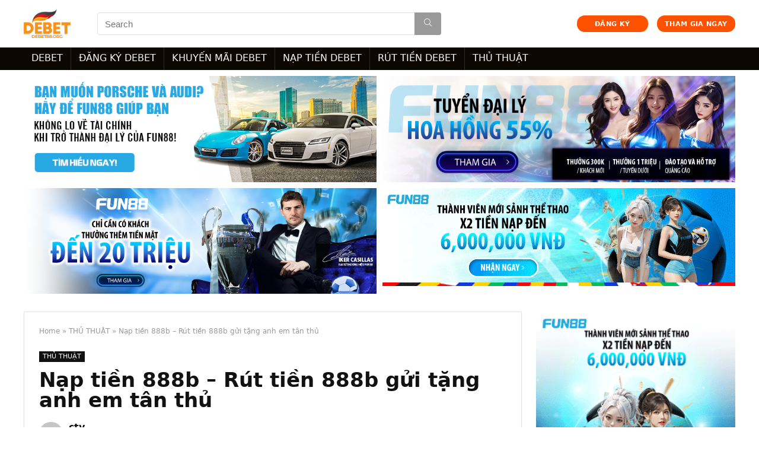

--- FILE ---
content_type: text/html; charset=UTF-8
request_url: https://debet88.org/nap-tien-888b/
body_size: 24506
content:
<!DOCTYPE html>
<!--[if IE 8]>    <html class="ie8" lang="vi" prefix="og: https://ogp.me/ns#"> <![endif]-->
<!--[if IE 9]>    <html class="ie9" lang="vi" prefix="og: https://ogp.me/ns#"> <![endif]-->
<!--[if (gt IE 9)|!(IE)] lang="vi" prefix="og: https://ogp.me/ns#"><![endif]-->
<html lang="vi" prefix="og: https://ogp.me/ns#">
<head>
<meta name="google-site-verification" content="0iyqAX47rwv19FtOYGOAx6gNFq8bZGM57gZcbQG8x7c" />
	<meta charset="UTF-8" />
<meta name="viewport" content="width=device-width, initial-scale=1.0" />
<!-- feeds & pingback -->
<link rel="profile" href="https://gmpg.org/xfn/11" />
<link rel="pingback" href="https://debet88.org/xmlrpc.php" />

<!-- Search Engine Optimization by Rank Math - https://s.rankmath.com/home -->
<title>Nạp tiền 888b - Rút tiền 888b gửi tặng anh em tân thủ</title>
<meta name="description" content="Nạp tiền 888b - Rút tiền 888b luôn là tính năng quan trọng hàng đầu, chủ điểm cực hấp dẫn, thu hút sự quan tâm và yêu thích của nhiều anh em cược thủ."/>
<meta name="robots" content="index, follow, max-snippet:-1, max-video-preview:-1, max-image-preview:large"/>
<link rel="canonical" href="https://debet88.org/nap-tien-888b/" />
<meta property="og:locale" content="vi_VN" />
<meta property="og:type" content="article" />
<meta property="og:title" content="Nạp tiền 888b - Rút tiền 888b gửi tặng anh em tân thủ" />
<meta property="og:description" content="Nạp tiền 888b - Rút tiền 888b luôn là tính năng quan trọng hàng đầu, chủ điểm cực hấp dẫn, thu hút sự quan tâm và yêu thích của nhiều anh em cược thủ." />
<meta property="og:url" content="https://debet88.org/nap-tien-888b/" />
<meta property="og:site_name" content="Debet Org" />
<meta property="article:section" content="THỦ THUẬT" />
<meta property="og:image" content="https://debet88.org/wp-content/uploads/2022/09/bieu-mau-nap-rut-tien-thong-qua-the-atm-cua-888b.jpg" />
<meta property="og:image:secure_url" content="https://debet88.org/wp-content/uploads/2022/09/bieu-mau-nap-rut-tien-thong-qua-the-atm-cua-888b.jpg" />
<meta property="og:image:width" content="1080" />
<meta property="og:image:height" content="510" />
<meta property="og:image:alt" content="Biểu mẫu nạp/ rút tiền thông qua thẻ ATM của 888b" />
<meta property="og:image:type" content="image/jpeg" />
<meta property="article:published_time" content="2022-09-15T10:38:01+07:00" />
<meta name="twitter:card" content="summary_large_image" />
<meta name="twitter:title" content="Nạp tiền 888b - Rút tiền 888b gửi tặng anh em tân thủ" />
<meta name="twitter:description" content="Nạp tiền 888b - Rút tiền 888b luôn là tính năng quan trọng hàng đầu, chủ điểm cực hấp dẫn, thu hút sự quan tâm và yêu thích của nhiều anh em cược thủ." />
<meta name="twitter:image" content="https://debet88.org/wp-content/uploads/2022/09/bieu-mau-nap-rut-tien-thong-qua-the-atm-cua-888b.jpg" />
<meta name="twitter:label1" content="Written by" />
<meta name="twitter:data1" content="ctv" />
<meta name="twitter:label2" content="Time to read" />
<meta name="twitter:data2" content="6 minutes" />
<script type="application/ld+json" class="rank-math-schema">{"@context":"https://schema.org","@graph":[{"@type":["Person","Organization"],"@id":"https://debet88.org/#person","name":"debetbiz"},{"@type":"WebSite","@id":"https://debet88.org/#website","url":"https://debet88.org","name":"debetbiz","publisher":{"@id":"https://debet88.org/#person"},"inLanguage":"vi"},{"@type":"ImageObject","@id":"https://debet88.org/wp-content/uploads/2022/09/bieu-mau-nap-rut-tien-thong-qua-the-atm-cua-888b.jpg","url":"https://debet88.org/wp-content/uploads/2022/09/bieu-mau-nap-rut-tien-thong-qua-the-atm-cua-888b.jpg","width":"1080","height":"510","caption":"Bi\u1ec3u m\u1eabu n\u1ea1p/ r\u00fat ti\u1ec1n th\u00f4ng qua th\u1ebb ATM c\u1ee7a 888b","inLanguage":"vi"},{"@type":"Person","@id":"https://debet88.org/author/ctvdebet/","name":"ctv","url":"https://debet88.org/author/ctvdebet/","image":{"@type":"ImageObject","@id":"https://secure.gravatar.com/avatar/685487e31e4e6791d1c6c1e96575bb0d?s=96&amp;d=mm&amp;r=g","url":"https://secure.gravatar.com/avatar/685487e31e4e6791d1c6c1e96575bb0d?s=96&amp;d=mm&amp;r=g","caption":"ctv","inLanguage":"vi"}},{"@type":"WebPage","@id":"https://debet88.org/nap-tien-888b/#webpage","url":"https://debet88.org/nap-tien-888b/","name":"N\u1ea1p ti\u1ec1n 888b - R\u00fat ti\u1ec1n 888b g\u1eedi t\u1eb7ng anh em t\u00e2n th\u1ee7","datePublished":"2022-09-15T10:38:01+07:00","dateModified":"2022-09-15T10:38:01+07:00","author":{"@id":"https://debet88.org/author/ctvdebet/"},"isPartOf":{"@id":"https://debet88.org/#website"},"primaryImageOfPage":{"@id":"https://debet88.org/wp-content/uploads/2022/09/bieu-mau-nap-rut-tien-thong-qua-the-atm-cua-888b.jpg"},"inLanguage":"vi"},{"@type":"BlogPosting","headline":"N\u1ea1p ti\u1ec1n 888b - R\u00fat ti\u1ec1n 888b g\u1eedi t\u1eb7ng anh em t\u00e2n th\u1ee7","keywords":"n\u1ea1p ti\u1ec1n 888b - r\u00fat ti\u1ec1n 888b","datePublished":"2022-09-15T10:38:01+07:00","dateModified":"2022-09-15T10:38:01+07:00","author":{"@id":"https://debet88.org/author/ctvdebet/"},"publisher":{"@id":"https://debet88.org/#person"},"description":"N\u1ea1p ti\u1ec1n 888b - R\u00fat ti\u1ec1n 888b lu\u00f4n l\u00e0 t\u00ednh n\u0103ng quan tr\u1ecdng h\u00e0ng \u0111\u1ea7u, ch\u1ee7 \u0111i\u1ec3m c\u1ef1c h\u1ea5p d\u1eabn, thu h\u00fat s\u1ef1 quan t\u00e2m v\u00e0 y\u00eau th\u00edch c\u1ee7a nhi\u1ec1u anh em c\u01b0\u1ee3c th\u1ee7.","name":"N\u1ea1p ti\u1ec1n 888b - R\u00fat ti\u1ec1n 888b g\u1eedi t\u1eb7ng anh em t\u00e2n th\u1ee7","@id":"https://debet88.org/nap-tien-888b/#richSnippet","isPartOf":{"@id":"https://debet88.org/nap-tien-888b/#webpage"},"image":{"@id":"https://debet88.org/wp-content/uploads/2022/09/bieu-mau-nap-rut-tien-thong-qua-the-atm-cua-888b.jpg"},"inLanguage":"vi","mainEntityOfPage":{"@id":"https://debet88.org/nap-tien-888b/#webpage"}}]}</script>
<!-- /Rank Math WordPress SEO plugin -->

<link rel='dns-prefetch' href='//use.fontawesome.com' />
<link href='https://fonts.gstatic.com' crossorigin rel='preconnect' />
<link rel="alternate" type="application/rss+xml" title="Dòng thông tin Debet Org &raquo;" href="https://debet88.org/feed/" />
<link rel="alternate" type="application/rss+xml" title="Dòng phản hồi Debet Org &raquo;" href="https://debet88.org/comments/feed/" />
<link rel="alternate" type="application/rss+xml" title="Debet Org &raquo; Nạp tiền 888b &#8211; Rút tiền 888b gửi tặng anh em tân thủ Dòng phản hồi" href="https://debet88.org/nap-tien-888b/feed/" />
<style type="text/css">
img.wp-smiley,
img.emoji {
	display: inline !important;
	border: none !important;
	box-shadow: none !important;
	height: 1em !important;
	width: 1em !important;
	margin: 0 0.07em !important;
	vertical-align: -0.1em !important;
	background: none !important;
	padding: 0 !important;
}
</style>
	<link rel='stylesheet' id='wp-block-library-css'  href='https://debet88.org/wp-includes/css/dist/block-library/style.min.css?ver=5.9.12' type='text/css' media='all' />
<style id='global-styles-inline-css' type='text/css'>
body{--wp--preset--color--black: #000000;--wp--preset--color--cyan-bluish-gray: #abb8c3;--wp--preset--color--white: #ffffff;--wp--preset--color--pale-pink: #f78da7;--wp--preset--color--vivid-red: #cf2e2e;--wp--preset--color--luminous-vivid-orange: #ff6900;--wp--preset--color--luminous-vivid-amber: #fcb900;--wp--preset--color--light-green-cyan: #7bdcb5;--wp--preset--color--vivid-green-cyan: #00d084;--wp--preset--color--pale-cyan-blue: #8ed1fc;--wp--preset--color--vivid-cyan-blue: #0693e3;--wp--preset--color--vivid-purple: #9b51e0;--wp--preset--gradient--vivid-cyan-blue-to-vivid-purple: linear-gradient(135deg,rgba(6,147,227,1) 0%,rgb(155,81,224) 100%);--wp--preset--gradient--light-green-cyan-to-vivid-green-cyan: linear-gradient(135deg,rgb(122,220,180) 0%,rgb(0,208,130) 100%);--wp--preset--gradient--luminous-vivid-amber-to-luminous-vivid-orange: linear-gradient(135deg,rgba(252,185,0,1) 0%,rgba(255,105,0,1) 100%);--wp--preset--gradient--luminous-vivid-orange-to-vivid-red: linear-gradient(135deg,rgba(255,105,0,1) 0%,rgb(207,46,46) 100%);--wp--preset--gradient--very-light-gray-to-cyan-bluish-gray: linear-gradient(135deg,rgb(238,238,238) 0%,rgb(169,184,195) 100%);--wp--preset--gradient--cool-to-warm-spectrum: linear-gradient(135deg,rgb(74,234,220) 0%,rgb(151,120,209) 20%,rgb(207,42,186) 40%,rgb(238,44,130) 60%,rgb(251,105,98) 80%,rgb(254,248,76) 100%);--wp--preset--gradient--blush-light-purple: linear-gradient(135deg,rgb(255,206,236) 0%,rgb(152,150,240) 100%);--wp--preset--gradient--blush-bordeaux: linear-gradient(135deg,rgb(254,205,165) 0%,rgb(254,45,45) 50%,rgb(107,0,62) 100%);--wp--preset--gradient--luminous-dusk: linear-gradient(135deg,rgb(255,203,112) 0%,rgb(199,81,192) 50%,rgb(65,88,208) 100%);--wp--preset--gradient--pale-ocean: linear-gradient(135deg,rgb(255,245,203) 0%,rgb(182,227,212) 50%,rgb(51,167,181) 100%);--wp--preset--gradient--electric-grass: linear-gradient(135deg,rgb(202,248,128) 0%,rgb(113,206,126) 100%);--wp--preset--gradient--midnight: linear-gradient(135deg,rgb(2,3,129) 0%,rgb(40,116,252) 100%);--wp--preset--duotone--dark-grayscale: url('#wp-duotone-dark-grayscale');--wp--preset--duotone--grayscale: url('#wp-duotone-grayscale');--wp--preset--duotone--purple-yellow: url('#wp-duotone-purple-yellow');--wp--preset--duotone--blue-red: url('#wp-duotone-blue-red');--wp--preset--duotone--midnight: url('#wp-duotone-midnight');--wp--preset--duotone--magenta-yellow: url('#wp-duotone-magenta-yellow');--wp--preset--duotone--purple-green: url('#wp-duotone-purple-green');--wp--preset--duotone--blue-orange: url('#wp-duotone-blue-orange');--wp--preset--font-size--small: 13px;--wp--preset--font-size--medium: 20px;--wp--preset--font-size--large: 36px;--wp--preset--font-size--x-large: 42px;}.has-black-color{color: var(--wp--preset--color--black) !important;}.has-cyan-bluish-gray-color{color: var(--wp--preset--color--cyan-bluish-gray) !important;}.has-white-color{color: var(--wp--preset--color--white) !important;}.has-pale-pink-color{color: var(--wp--preset--color--pale-pink) !important;}.has-vivid-red-color{color: var(--wp--preset--color--vivid-red) !important;}.has-luminous-vivid-orange-color{color: var(--wp--preset--color--luminous-vivid-orange) !important;}.has-luminous-vivid-amber-color{color: var(--wp--preset--color--luminous-vivid-amber) !important;}.has-light-green-cyan-color{color: var(--wp--preset--color--light-green-cyan) !important;}.has-vivid-green-cyan-color{color: var(--wp--preset--color--vivid-green-cyan) !important;}.has-pale-cyan-blue-color{color: var(--wp--preset--color--pale-cyan-blue) !important;}.has-vivid-cyan-blue-color{color: var(--wp--preset--color--vivid-cyan-blue) !important;}.has-vivid-purple-color{color: var(--wp--preset--color--vivid-purple) !important;}.has-black-background-color{background-color: var(--wp--preset--color--black) !important;}.has-cyan-bluish-gray-background-color{background-color: var(--wp--preset--color--cyan-bluish-gray) !important;}.has-white-background-color{background-color: var(--wp--preset--color--white) !important;}.has-pale-pink-background-color{background-color: var(--wp--preset--color--pale-pink) !important;}.has-vivid-red-background-color{background-color: var(--wp--preset--color--vivid-red) !important;}.has-luminous-vivid-orange-background-color{background-color: var(--wp--preset--color--luminous-vivid-orange) !important;}.has-luminous-vivid-amber-background-color{background-color: var(--wp--preset--color--luminous-vivid-amber) !important;}.has-light-green-cyan-background-color{background-color: var(--wp--preset--color--light-green-cyan) !important;}.has-vivid-green-cyan-background-color{background-color: var(--wp--preset--color--vivid-green-cyan) !important;}.has-pale-cyan-blue-background-color{background-color: var(--wp--preset--color--pale-cyan-blue) !important;}.has-vivid-cyan-blue-background-color{background-color: var(--wp--preset--color--vivid-cyan-blue) !important;}.has-vivid-purple-background-color{background-color: var(--wp--preset--color--vivid-purple) !important;}.has-black-border-color{border-color: var(--wp--preset--color--black) !important;}.has-cyan-bluish-gray-border-color{border-color: var(--wp--preset--color--cyan-bluish-gray) !important;}.has-white-border-color{border-color: var(--wp--preset--color--white) !important;}.has-pale-pink-border-color{border-color: var(--wp--preset--color--pale-pink) !important;}.has-vivid-red-border-color{border-color: var(--wp--preset--color--vivid-red) !important;}.has-luminous-vivid-orange-border-color{border-color: var(--wp--preset--color--luminous-vivid-orange) !important;}.has-luminous-vivid-amber-border-color{border-color: var(--wp--preset--color--luminous-vivid-amber) !important;}.has-light-green-cyan-border-color{border-color: var(--wp--preset--color--light-green-cyan) !important;}.has-vivid-green-cyan-border-color{border-color: var(--wp--preset--color--vivid-green-cyan) !important;}.has-pale-cyan-blue-border-color{border-color: var(--wp--preset--color--pale-cyan-blue) !important;}.has-vivid-cyan-blue-border-color{border-color: var(--wp--preset--color--vivid-cyan-blue) !important;}.has-vivid-purple-border-color{border-color: var(--wp--preset--color--vivid-purple) !important;}.has-vivid-cyan-blue-to-vivid-purple-gradient-background{background: var(--wp--preset--gradient--vivid-cyan-blue-to-vivid-purple) !important;}.has-light-green-cyan-to-vivid-green-cyan-gradient-background{background: var(--wp--preset--gradient--light-green-cyan-to-vivid-green-cyan) !important;}.has-luminous-vivid-amber-to-luminous-vivid-orange-gradient-background{background: var(--wp--preset--gradient--luminous-vivid-amber-to-luminous-vivid-orange) !important;}.has-luminous-vivid-orange-to-vivid-red-gradient-background{background: var(--wp--preset--gradient--luminous-vivid-orange-to-vivid-red) !important;}.has-very-light-gray-to-cyan-bluish-gray-gradient-background{background: var(--wp--preset--gradient--very-light-gray-to-cyan-bluish-gray) !important;}.has-cool-to-warm-spectrum-gradient-background{background: var(--wp--preset--gradient--cool-to-warm-spectrum) !important;}.has-blush-light-purple-gradient-background{background: var(--wp--preset--gradient--blush-light-purple) !important;}.has-blush-bordeaux-gradient-background{background: var(--wp--preset--gradient--blush-bordeaux) !important;}.has-luminous-dusk-gradient-background{background: var(--wp--preset--gradient--luminous-dusk) !important;}.has-pale-ocean-gradient-background{background: var(--wp--preset--gradient--pale-ocean) !important;}.has-electric-grass-gradient-background{background: var(--wp--preset--gradient--electric-grass) !important;}.has-midnight-gradient-background{background: var(--wp--preset--gradient--midnight) !important;}.has-small-font-size{font-size: var(--wp--preset--font-size--small) !important;}.has-medium-font-size{font-size: var(--wp--preset--font-size--medium) !important;}.has-large-font-size{font-size: var(--wp--preset--font-size--large) !important;}.has-x-large-font-size{font-size: var(--wp--preset--font-size--x-large) !important;}
</style>
<link rel='stylesheet' id='contact-form-7-css'  href='https://debet88.org/wp-content/plugins/contact-form-7/includes/css/styles.css?ver=5.5.6' type='text/css' media='all' />
<link rel='stylesheet' id='parent-style-css'  href='https://debet88.org/wp-content/themes/rehub-theme/style.css?ver=5.9.12' type='text/css' media='all' />
<link rel='stylesheet' id='font-awesome-official-css'  href='https://use.fontawesome.com/releases/v5.15.4/css/all.css' type='text/css' media='all' integrity="sha384-DyZ88mC6Up2uqS4h/KRgHuoeGwBcD4Ng9SiP4dIRy0EXTlnuz47vAwmeGwVChigm" crossorigin="anonymous" />
<link rel='stylesheet' id='rhstyle-css'  href='https://debet88.org/wp-content/themes/rehub-blankchild/style.css?ver=13.2' type='text/css' media='all' />
<link rel='stylesheet' id='responsive-css'  href='https://debet88.org/wp-content/themes/rehub-theme/css/responsive.css?ver=13.2' type='text/css' media='all' />
<link rel='stylesheet' id='rehubicons-css'  href='https://debet88.org/wp-content/themes/rehub-theme/iconstyle.css?ver=13.2' type='text/css' media='all' />
<link rel='stylesheet' id='fixedtoc-style-css'  href='https://debet88.org/wp-content/plugins/fixed-toc/frontend/assets/css/ftoc.min.css?ver=3.1.22' type='text/css' media='all' />
<style id='fixedtoc-style-inline-css' type='text/css'>
.ftwp-in-post#ftwp-container-outer { height: auto; } #ftwp-container.ftwp-wrap #ftwp-contents { width: 250px; height: auto; } .ftwp-in-post#ftwp-container-outer #ftwp-contents { height: auto; } .ftwp-in-post#ftwp-container-outer.ftwp-float-none #ftwp-contents { width: 1000px; } #ftwp-container.ftwp-wrap #ftwp-trigger { width: 50px; height: 50px; font-size: 30px; } #ftwp-container #ftwp-trigger.ftwp-border-medium { font-size: 29px; } #ftwp-container.ftwp-wrap #ftwp-header { font-size: 18px; font-family: inherit; } #ftwp-container.ftwp-wrap #ftwp-header-title { font-weight: normal; } #ftwp-container.ftwp-wrap #ftwp-list { font-size: 14px; font-family: inherit; } #ftwp-container #ftwp-list.ftwp-liststyle-decimal .ftwp-anchor::before { font-size: 14px; } #ftwp-container #ftwp-list.ftwp-strong-first>.ftwp-item>.ftwp-anchor .ftwp-text { font-size: 15.4px; } #ftwp-container #ftwp-list.ftwp-strong-first.ftwp-liststyle-decimal>.ftwp-item>.ftwp-anchor::before { font-size: 15.4px; } #ftwp-container.ftwp-wrap #ftwp-trigger { color: #333; background: rgba(243,243,243,0.95); } #ftwp-container.ftwp-wrap #ftwp-trigger { border-color: rgba(51,51,51,0.95); } #ftwp-container.ftwp-wrap #ftwp-header { color: #333; background: rgba(243,243,243,0.95); } #ftwp-container.ftwp-wrap #ftwp-contents:hover #ftwp-header { background: #f3f3f3; } #ftwp-container.ftwp-wrap #ftwp-list { color: #333; background: rgba(243,243,243,0.95); } #ftwp-container.ftwp-wrap #ftwp-contents:hover #ftwp-list { background: #f3f3f3; } #ftwp-container.ftwp-wrap #ftwp-list .ftwp-anchor:hover { color: #00A368; } #ftwp-container.ftwp-wrap #ftwp-list .ftwp-anchor:focus, #ftwp-container.ftwp-wrap #ftwp-list .ftwp-active, #ftwp-container.ftwp-wrap #ftwp-list .ftwp-active:hover { color: #fff; } #ftwp-container.ftwp-wrap #ftwp-list .ftwp-text::before { background: rgba(221,51,51,0.95); } .ftwp-heading-target::before { background: rgba(221,51,51,0.95); }
</style>
<link rel='stylesheet' id='ads-style-css'  href='https://debet88.org/wp-content/plugins/ads-sv-group/css/ads.css?ver=5.9.12' type='text/css' media='all' />
<link rel='stylesheet' id='font-awesome-official-v4shim-css'  href='https://use.fontawesome.com/releases/v5.15.4/css/v4-shims.css' type='text/css' media='all' integrity="sha384-Vq76wejb3QJM4nDatBa5rUOve+9gkegsjCebvV/9fvXlGWo4HCMR4cJZjjcF6Viv" crossorigin="anonymous" />
<style id='font-awesome-official-v4shim-inline-css' type='text/css'>
@font-face {
font-family: "FontAwesome";
font-display: block;
src: url("https://use.fontawesome.com/releases/v5.15.4/webfonts/fa-brands-400.eot"),
		url("https://use.fontawesome.com/releases/v5.15.4/webfonts/fa-brands-400.eot?#iefix") format("embedded-opentype"),
		url("https://use.fontawesome.com/releases/v5.15.4/webfonts/fa-brands-400.woff2") format("woff2"),
		url("https://use.fontawesome.com/releases/v5.15.4/webfonts/fa-brands-400.woff") format("woff"),
		url("https://use.fontawesome.com/releases/v5.15.4/webfonts/fa-brands-400.ttf") format("truetype"),
		url("https://use.fontawesome.com/releases/v5.15.4/webfonts/fa-brands-400.svg#fontawesome") format("svg");
}

@font-face {
font-family: "FontAwesome";
font-display: block;
src: url("https://use.fontawesome.com/releases/v5.15.4/webfonts/fa-solid-900.eot"),
		url("https://use.fontawesome.com/releases/v5.15.4/webfonts/fa-solid-900.eot?#iefix") format("embedded-opentype"),
		url("https://use.fontawesome.com/releases/v5.15.4/webfonts/fa-solid-900.woff2") format("woff2"),
		url("https://use.fontawesome.com/releases/v5.15.4/webfonts/fa-solid-900.woff") format("woff"),
		url("https://use.fontawesome.com/releases/v5.15.4/webfonts/fa-solid-900.ttf") format("truetype"),
		url("https://use.fontawesome.com/releases/v5.15.4/webfonts/fa-solid-900.svg#fontawesome") format("svg");
}

@font-face {
font-family: "FontAwesome";
font-display: block;
src: url("https://use.fontawesome.com/releases/v5.15.4/webfonts/fa-regular-400.eot"),
		url("https://use.fontawesome.com/releases/v5.15.4/webfonts/fa-regular-400.eot?#iefix") format("embedded-opentype"),
		url("https://use.fontawesome.com/releases/v5.15.4/webfonts/fa-regular-400.woff2") format("woff2"),
		url("https://use.fontawesome.com/releases/v5.15.4/webfonts/fa-regular-400.woff") format("woff"),
		url("https://use.fontawesome.com/releases/v5.15.4/webfonts/fa-regular-400.ttf") format("truetype"),
		url("https://use.fontawesome.com/releases/v5.15.4/webfonts/fa-regular-400.svg#fontawesome") format("svg");
unicode-range: U+F004-F005,U+F007,U+F017,U+F022,U+F024,U+F02E,U+F03E,U+F044,U+F057-F059,U+F06E,U+F070,U+F075,U+F07B-F07C,U+F080,U+F086,U+F089,U+F094,U+F09D,U+F0A0,U+F0A4-F0A7,U+F0C5,U+F0C7-F0C8,U+F0E0,U+F0EB,U+F0F3,U+F0F8,U+F0FE,U+F111,U+F118-F11A,U+F11C,U+F133,U+F144,U+F146,U+F14A,U+F14D-F14E,U+F150-F152,U+F15B-F15C,U+F164-F165,U+F185-F186,U+F191-F192,U+F1AD,U+F1C1-F1C9,U+F1CD,U+F1D8,U+F1E3,U+F1EA,U+F1F6,U+F1F9,U+F20A,U+F247-F249,U+F24D,U+F254-F25B,U+F25D,U+F267,U+F271-F274,U+F279,U+F28B,U+F28D,U+F2B5-F2B6,U+F2B9,U+F2BB,U+F2BD,U+F2C1-F2C2,U+F2D0,U+F2D2,U+F2DC,U+F2ED,U+F328,U+F358-F35B,U+F3A5,U+F3D1,U+F410,U+F4AD;
}
</style>
<script type='text/javascript' src='https://debet88.org/wp-includes/js/jquery/jquery.min.js?ver=3.6.0' id='jquery-core-js'></script>
<script type='text/javascript' src='https://debet88.org/wp-includes/js/jquery/jquery-migrate.min.js?ver=3.3.2' id='jquery-migrate-js'></script>
<script type='text/javascript' id='rehub-postview-js-extra'>
/* <![CDATA[ */
var postviewvar = {"rhpost_ajax_url":"https:\/\/debet88.org\/wp-content\/plugins\/rehub-framework\/includes\/rehub_ajax.php","post_id":"3000"};
/* ]]> */
</script>
<script type='text/javascript' src='https://debet88.org/wp-content/plugins/rehub-framework/assets/js/postviews.js?ver=5.9.12' id='rehub-postview-js'></script>
<link rel="https://api.w.org/" href="https://debet88.org/wp-json/" /><link rel="alternate" type="application/json" href="https://debet88.org/wp-json/wp/v2/posts/3000" /><link rel="EditURI" type="application/rsd+xml" title="RSD" href="https://debet88.org/xmlrpc.php?rsd" />
<link rel="wlwmanifest" type="application/wlwmanifest+xml" href="https://debet88.org/wp-includes/wlwmanifest.xml" /> 
<meta name="generator" content="WordPress 5.9.12" />
<link rel='shortlink' href='https://debet88.org/?p=3000' />
<link rel="alternate" type="application/json+oembed" href="https://debet88.org/wp-json/oembed/1.0/embed?url=https%3A%2F%2Fdebet88.org%2Fnap-tien-888b%2F" />
<link rel="alternate" type="text/xml+oembed" href="https://debet88.org/wp-json/oembed/1.0/embed?url=https%3A%2F%2Fdebet88.org%2Fnap-tien-888b%2F&#038;format=xml" />
<meta name="google-site-verification" content="v_QHXEYQuzN0lhbmhxE8VkIj23UuuHqdQsDei5juJto" />
<!-- Google tag (gtag.js) -->
<script data-rocketlazyloadscript='https://www.googletagmanager.com/gtag/js?id=G-E031CGGLK0' async ></script>
<script data-rocketlazyloadscript='[data-uri]' ></script>
<script type="application/ld+json">
{
  "@context": "https://schema.org",
  "@type": "Casino",
  "name": "debet",
  "alternateName": "Debet Org | Link Vào Nhà Cái Debet Chính Thức Mới Nhất 2022",
  "@id": "https://debet88.org/",
"url":"https://debet88.org/",
  "logo": "https://debet88.org/wp-content/uploads/2022/04/logo-debet.png",
  "image": "https://debet88.org/wp-content/uploads/2022/04/logo-debet.png",
  "description": "Hiện tại thị trường nhà cái bão hòa và loãng đi vì nhiều các nhà cái không uy tín. Nhưng bên cạnh đó Debet lại là một điểm sáng chói mà anh em có thể chọn tại debet88.org",
  "telephone": "0974706003",
  "address": {
    "@type": "PostalAddress",
    "streetAddress": "22 Phó Đức Chính, Phường Nguyễn Thái Bình, Quận 1, Thành phố Hồ Chí Minh 008428",
    "addressLocality": "Quận 1",
	"addressRegion": "Hồ Chí Minh",
    "postalCode": "700000",
    "addressCountry": "VN"
  },
  "sameAs": [
    "https://debet88.blogspot.com/2022/04/tai-thi-truong-nha-cai-bao-hoa-va-loang.html",
    "https://www.linkedin.com/in/debet88/",
	"https://www.youtube.com/channel/UCOiq8ubELCOu-97Yk9XlQmg/about",
	"https://www.pinterest.com/debet88org/",
	"https://debet88.tumblr.com/",
	"https://500px.com/p/debet88",
	"https://www.goodreads.com/debet88",
    "https://www.flickr.com/people/debet88/",
	"https://dribbble.com/debet88/about",
	"https://angel.co/u/debet88",
	"https://debet88.wordpress.com/",
	"https://vi.gravatar.com/debet88"
  ]
}
</script>
<script type="application/ld+json">
{
  "@context": "https://schema.org/",
  "@type": "Person",
  "name": "Bùi Thu Thuỷ",
  "url": "https://debet88.org/",
  "image": "https://secure.gravatar.com/avatar/bc8125b962cf84f2750f305e84a710e9",
  "sameAs": [
    "https://500px.com/p/buithuthuy",
    "https://www.youtube.com/channel/UCyeXiyehDf3VpS2FF_VGkxg/about",
    "https://buithuthuydebet88.blogspot.com/",
    "https://draft.blogger.com/profile/16028659610879944459",
    "https://buithuthuydebet88.wordpress.com/",
    "https://vi.gravatar.com/buithuthuydebet88",
    "https://www.pinterest.com/buithuthuydebet88/",
    "https://www.goodreads.com/buithuthuy",
    "https://vimeo.com/buithuthuy",
    "https://www.twitch.tv/buithuthuy",
    "https://www.behance.net/buithuthuy"
  ],
  "jobTitle": "founder ceo",
  "worksFor": {
    "@type": "Casino",
    "name": "debet88.org"
  }  
}
</script>
<link rel="preload" href="https://debet88.org/wp-content/themes/rehub-theme/fonts/rhicons.woff2?leryx9" as="font" type="font/woff2" crossorigin="crossorigin"><style type="text/css"> nav.top_menu > ul > li > a{font-weight:normal;}header .main-nav,.main-nav.dark_style,.header_one_row .main-nav{background:none repeat scroll 0 0 #0c0701!important;box-shadow:none;}.main-nav{border-bottom:none;border-top:none;}.dl-menuwrapper .dl-menu{margin:0 !important}.header_top_wrap .user-ava-intop:after,.header-top .top-nav > ul > li > a,.header-top a.cart-contents,.header_top_wrap .icon-search-onclick:before,.header-top .top-social,.header-top .top-social a{color:#1a1f22 !important;}.header-top .top-nav li{border:none !important;}#main_header,.is-sticky .logo_section_wrap,.sticky-active.logo_section_wrap{background-color:#ffffff !important}.main-nav.white_style{border-top:none}nav.top_menu > ul:not(.off-canvas) > li > a:after{top:auto;bottom:0}.header-top{border:none;}.footer-bottom{background-color:#141414 !important}.footer-bottom .footer_widget{border:none !important} .widget .title:after{border-bottom:2px solid #ff0000;}.rehub-main-color-border,nav.top_menu > ul > li.vertical-menu.border-main-color .sub-menu,.rh-main-bg-hover:hover,.wp-block-quote,ul.def_btn_link_tabs li.active a,.wp-block-pullquote{border-color:#ff0000;}.wpsm_promobox.rehub_promobox{border-left-color:#ff0000!important;}.color_link{color:#ff0000 !important;}.search-header-contents{border-top-color:#ff0000;}.featured_slider:hover .score,.top_chart_controls .controls:hover,article.post .wpsm_toplist_heading:before{border-color:#ff0000;}.btn_more:hover,.small_post .overlay .btn_more:hover,.tw-pagination .current{border:1px solid #ff0000;color:#fff}.rehub_woo_review .rehub_woo_tabs_menu li.current{border-top:3px solid #ff0000;}.gallery-pics .gp-overlay{box-shadow:0 0 0 4px #ff0000 inset;}.post .rehub_woo_tabs_menu li.current,.woocommerce div.product .woocommerce-tabs ul.tabs li.active{border-top:2px solid #ff0000;}.rething_item a.cat{border-bottom-color:#ff0000}nav.top_menu ul li ul.sub-menu{border-bottom:2px solid #ff0000;}.widget.deal_daywoo,.elementor-widget-wpsm_woofeatured .deal_daywoo{border:3px solid #ff0000;padding:20px;background:#fff;}.deal_daywoo .wpsm-bar-bar{background-color:#ff0000 !important} #buddypress div.item-list-tabs ul li.selected a span,#buddypress div.item-list-tabs ul li.current a span,#buddypress div.item-list-tabs ul li a span,.user-profile-div .user-menu-tab > li.active > a,.user-profile-div .user-menu-tab > li.active > a:focus,.user-profile-div .user-menu-tab > li.active > a:hover,.slide .news_cat a,.news_in_thumb:hover .news_cat a,.news_out_thumb:hover .news_cat a,.col-feat-grid:hover .news_cat a,.carousel-style-deal .re_carousel .controls,.re_carousel .controls:hover,.openedprevnext .postNavigation a,.postNavigation a:hover,.top_chart_pagination a.selected,.flex-control-paging li a.flex-active,.flex-control-paging li a:hover,.btn_more:hover,.tabs-menu li:hover,.tabs-menu li.current,.featured_slider:hover .score,#bbp_user_edit_submit,.bbp-topic-pagination a,.bbp-topic-pagination a,.custom-checkbox label.checked:after,.slider_post .caption,ul.postpagination li.active a,ul.postpagination li:hover a,ul.postpagination li a:focus,.top_theme h5 strong,.re_carousel .text:after,#topcontrol:hover,.main_slider .flex-overlay:hover a.read-more,.rehub_chimp #mc_embed_signup input#mc-embedded-subscribe,#rank_1.rank_count,#toplistmenu > ul li:before,.rehub_chimp:before,.wpsm-members > strong:first-child,.r_catbox_btn,.wpcf7 .wpcf7-submit,.comm_meta_wrap .rh_user_s2_label,.wpsm_pretty_hover li:hover,.wpsm_pretty_hover li.current,.rehub-main-color-bg,.togglegreedybtn:after,.rh-bg-hover-color:hover .news_cat a,.rh-main-bg-hover:hover,.rh_wrapper_video_playlist .rh_video_currently_playing,.rh_wrapper_video_playlist .rh_video_currently_playing.rh_click_video:hover,.rtmedia-list-item .rtmedia-album-media-count,.tw-pagination .current,.dokan-dashboard .dokan-dash-sidebar ul.dokan-dashboard-menu li.active,.dokan-dashboard .dokan-dash-sidebar ul.dokan-dashboard-menu li:hover,.dokan-dashboard .dokan-dash-sidebar ul.dokan-dashboard-menu li.dokan-common-links a:hover,#ywqa-submit-question,.woocommerce .widget_price_filter .ui-slider .ui-slider-range,.rh-hov-bor-line > a:after,nav.top_menu > ul:not(.off-canvas) > li > a:after,.rh-border-line:after,.wpsm-table.wpsm-table-main-color table tr th,.rehub_chimp_flat #mc_embed_signup input#mc-embedded-subscribe{background:#ff0000;}@media (max-width:767px){.postNavigation a{background:#ff0000;}}.rh-main-bg-hover:hover,.rh-main-bg-hover:hover .whitehovered{color:#fff !important} a,.carousel-style-deal .deal-item .priced_block .price_count ins,nav.top_menu ul li.menu-item-has-children ul li.menu-item-has-children > a:before,.top_chart_controls .controls:hover,.flexslider .fa-pulse,.footer-bottom .widget .f_menu li a:hover,.comment_form h3 a,.bbp-body li.bbp-forum-info > a:hover,.bbp-body li.bbp-topic-title > a:hover,#subscription-toggle a:before,#favorite-toggle a:before,.aff_offer_links .aff_name a,.rh-deal-price,.commentlist .comment-content small a,.related_articles .title_cat_related a,article em.emph,.campare_table table.one td strong.red,.sidebar .tabs-item .detail p a,.footer-bottom .widget .title span,footer p a,.welcome-frase strong,article.post .wpsm_toplist_heading:before,.post a.color_link,.categoriesbox:hover h3 a:after,.bbp-body li.bbp-forum-info > a,.bbp-body li.bbp-topic-title > a,.widget .title i,.woocommerce-MyAccount-navigation ul li.is-active a,.category-vendormenu li.current a,.deal_daywoo .title,.rehub-main-color,.wpsm_pretty_colored ul li.current a,.wpsm_pretty_colored ul li.current,.rh-heading-hover-color:hover h2 a,.rh-heading-hover-color:hover h3 a,.rh-heading-hover-color:hover h4 a,.rh-heading-hover-color:hover h5 a,.rh-heading-hover-color:hover .rh-heading-hover-item a,.rh-heading-icon:before,.widget_layered_nav ul li.chosen a:before,.wp-block-quote.is-style-large p,ul.page-numbers li span.current,ul.page-numbers li a:hover,ul.page-numbers li.active a,.page-link > span:not(.page-link-title),blockquote:not(.wp-block-quote) p,span.re_filtersort_btn:hover,span.active.re_filtersort_btn,.deal_daywoo .price,div.sortingloading:after{color:#ff0000;} .page-link > span:not(.page-link-title),.postimagetrend .title,.widget.widget_affegg_widget .title,.widget.top_offers .title,.widget.cegg_widget_products .title,header .header_first_style .search form.search-form [type="submit"],header .header_eight_style .search form.search-form [type="submit"],.more_post a,.more_post span,.filter_home_pick span.active,.filter_home_pick span:hover,.filter_product_pick span.active,.filter_product_pick span:hover,.rh_tab_links a.active,.rh_tab_links a:hover,.wcv-navigation ul.menu li.active,.wcv-navigation ul.menu li:hover a,form.search-form [type="submit"],.rehub-sec-color-bg,input#ywqa-submit-question,input#ywqa-send-answer,.woocommerce button.button.alt,.tabsajax span.active.re_filtersort_btn,.wpsm-table.wpsm-table-sec-color table tr th,.rh-slider-arrow{background:#999999 !important;color:#fff !important;outline:0}.widget.widget_affegg_widget .title:after,.widget.top_offers .title:after,.vc_tta-tabs.wpsm-tabs .vc_tta-tab.vc_active,.vc_tta-tabs.wpsm-tabs .vc_tta-panel.vc_active .vc_tta-panel-heading,.widget.cegg_widget_products .title:after{border-top-color:#999999 !important;}.page-link > span:not(.page-link-title){border:1px solid #999999;}.page-link > span:not(.page-link-title),.header_first_style .search form.search-form [type="submit"] i{color:#fff !important;}.rh_tab_links a.active,.rh_tab_links a:hover,.rehub-sec-color-border,nav.top_menu > ul > li.vertical-menu.border-sec-color > .sub-menu,.rh-slider-thumbs-item--active{border-color:#999999}.rh_wrapper_video_playlist .rh_video_currently_playing,.rh_wrapper_video_playlist .rh_video_currently_playing.rh_click_video:hover{background-color:#999999;box-shadow:1200px 0 0 #999999 inset;}.rehub-sec-color{color:#999999} form.search-form input[type="text"]{border-radius:4px}.news .priced_block .price_count,.blog_string .priced_block .price_count,.main_slider .price_count{margin-right:5px}.right_aff .priced_block .btn_offer_block,.right_aff .priced_block .price_count{border-radius:0 !important}form.search-form.product-search-form input[type="text"]{border-radius:4px 0 0 4px;}form.search-form [type="submit"]{border-radius:0 4px 4px 0;}.rtl form.search-form.product-search-form input[type="text"]{border-radius:0 4px 4px 0;}.rtl form.search-form [type="submit"]{border-radius:4px 0 0 4px;}.price_count,.rehub_offer_coupon,#buddypress .dir-search input[type=text],.gmw-form-wrapper input[type=text],.gmw-form-wrapper select,#buddypress a.button,.btn_more,#main_header .wpsm-button,#rh-header-cover-image .wpsm-button,#wcvendor_image_bg .wpsm-button,input[type="text"],textarea,input[type="tel"],input[type="password"],input[type="email"],input[type="url"],input[type="number"],.def_btn,input[type="submit"],input[type="button"],input[type="reset"],.rh_offer_list .offer_thumb .deal_img_wrap,.grid_onsale,.rehub-main-smooth,.re_filter_instore span.re_filtersort_btn:hover,.re_filter_instore span.active.re_filtersort_btn,#buddypress .standard-form input[type=text],#buddypress .standard-form textarea,.blacklabelprice{border-radius:4px}.news-community,.woocommerce .products.grid_woo .product,.rehub_chimp #mc_embed_signup input.email,#mc_embed_signup input#mc-embedded-subscribe,.rh_offer_list,.woo-tax-logo,#buddypress div.item-list-tabs ul li a,#buddypress form#whats-new-form,#buddypress div#invite-list,#buddypress #send-reply div.message-box,.rehub-sec-smooth,.rate-bar-bar,.rate-bar,#wcfm-main-contentainer #wcfm-content,.wcfm_welcomebox_header{border-radius:5px} .woocommerce .woo-button-area .masked_coupon,.woocommerce a.woo_loop_btn,.woocommerce .button.checkout,.woocommerce input.button.alt,.woocommerce a.add_to_cart_button:not(.flat-woo-btn),.woocommerce-page a.add_to_cart_button:not(.flat-woo-btn),.woocommerce .single_add_to_cart_button,.woocommerce div.product form.cart .button,.woocommerce .checkout-button.button,.woofiltersbig .prdctfltr_buttons a.prdctfltr_woocommerce_filter_submit,.priced_block .btn_offer_block,.priced_block .button,.rh-deal-compact-btn,input.mdf_button,#buddypress input[type="submit"],#buddypress input[type="button"],#buddypress input[type="reset"],#buddypress button.submit,.wpsm-button.rehub_main_btn,.wcv-grid a.button,input.gmw-submit,#ws-plugin--s2member-profile-submit,#rtmedia_create_new_album,input[type="submit"].dokan-btn-theme,a.dokan-btn-theme,.dokan-btn-theme,#wcfm_membership_container a.wcfm_submit_button,.woocommerce button.button,.rehub-main-btn-bg{background:none #de1414 !important;color:#ffffff !important;fill:#ffffff !important;border:none !important;text-decoration:none !important;outline:0;box-shadow:-1px 6px 19px rgba(222,20,20,0.2) !important;border-radius:4px !important;}.rehub-main-btn-bg > a{color:#ffffff !important;}.woocommerce a.woo_loop_btn:hover,.woocommerce .button.checkout:hover,.woocommerce input.button.alt:hover,.woocommerce a.add_to_cart_button:not(.flat-woo-btn):hover,.woocommerce-page a.add_to_cart_button:not(.flat-woo-btn):hover,.woocommerce a.single_add_to_cart_button:hover,.woocommerce-page a.single_add_to_cart_button:hover,.woocommerce div.product form.cart .button:hover,.woocommerce-page div.product form.cart .button:hover,.woocommerce .checkout-button.button:hover,.woofiltersbig .prdctfltr_buttons a.prdctfltr_woocommerce_filter_submit:hover,.priced_block .btn_offer_block:hover,.wpsm-button.rehub_main_btn:hover,#buddypress input[type="submit"]:hover,#buddypress input[type="button"]:hover,#buddypress input[type="reset"]:hover,#buddypress button.submit:hover,.small_post .btn:hover,.ap-pro-form-field-wrapper input[type="submit"]:hover,.wcv-grid a.button:hover,#ws-plugin--s2member-profile-submit:hover,.rething_button .btn_more:hover,#wcfm_membership_container a.wcfm_submit_button:hover,.woocommerce button.button:hover,.rehub-main-btn-bg:hover,.rehub-main-btn-bg:hover > a{background:none #de1414 !important;color:#ffffff !important;box-shadow:-1px 6px 13px rgba(222,20,20,0.4) !important;border-color:transparent;}.rehub_offer_coupon:hover{border:1px dashed #de1414;}.rehub_offer_coupon:hover i.far,.rehub_offer_coupon:hover i.fal,.rehub_offer_coupon:hover i.fas{color:#de1414}.re_thing_btn .rehub_offer_coupon.not_masked_coupon:hover{color:#de1414 !important}.woocommerce a.woo_loop_btn:active,.woocommerce .button.checkout:active,.woocommerce .button.alt:active,.woocommerce a.add_to_cart_button:not(.flat-woo-btn):active,.woocommerce-page a.add_to_cart_button:not(.flat-woo-btn):active,.woocommerce a.single_add_to_cart_button:active,.woocommerce-page a.single_add_to_cart_button:active,.woocommerce div.product form.cart .button:active,.woocommerce-page div.product form.cart .button:active,.woocommerce .checkout-button.button:active,.woofiltersbig .prdctfltr_buttons a.prdctfltr_woocommerce_filter_submit:active,.wpsm-button.rehub_main_btn:active,#buddypress input[type="submit"]:active,#buddypress input[type="button"]:active,#buddypress input[type="reset"]:active,#buddypress button.submit:active,.ap-pro-form-field-wrapper input[type="submit"]:active,.wcv-grid a.button:active,#ws-plugin--s2member-profile-submit:active,input[type="submit"].dokan-btn-theme:active,a.dokan-btn-theme:active,.dokan-btn-theme:active,.woocommerce button.button:active,.rehub-main-btn-bg:active{background:none #de1414 !important;box-shadow:0 1px 0 #999 !important;top:2px;color:#ffffff !important;}.rehub_btn_color{background-color:#de1414;border:1px solid #de1414;color:#ffffff;text-shadow:none}.rehub_btn_color:hover{color:#ffffff;background-color:#de1414;border:1px solid #de1414;}.rething_button .btn_more{border:1px solid #de1414;color:#de1414;}.rething_button .priced_block.block_btnblock .price_count{color:#de1414;font-weight:normal;}.widget_merchant_list .buttons_col{background-color:#de1414 !important;}.widget_merchant_list .buttons_col a{color:#ffffff !important;}.rehub-svg-btn-fill svg{fill:#de1414;}.rehub-svg-btn-stroke svg{stroke:#de1414;}@media (max-width:767px){#float-panel-woo-area{border-top:1px solid #de1414}}.rh_post_layout_big_offer .priced_block .btn_offer_block{text-shadow:none}</style><link rel="icon" href="https://debet88.org/wp-content/uploads/2022/04/favicon-debet-768x768.png" sizes="32x32" />
<link rel="icon" href="https://debet88.org/wp-content/uploads/2022/04/favicon-debet-768x768.png" sizes="192x192" />
<link rel="apple-touch-icon" href="https://debet88.org/wp-content/uploads/2022/04/favicon-debet-768x768.png" />
<meta name="msapplication-TileImage" content="https://debet88.org/wp-content/uploads/2022/04/favicon-debet-768x768.png" />
		<style type="text/css" id="wp-custom-css">
			.my-button-ads {
        display: flex;
        align-items: center;
        justify-content: center;
    }
    .my-button-ads .btn {
        background-color: #ff5200;
        min-width: 120px;
        border-radius: 99px;
        color: #fff;
        display: inline-flex;
        align-items: center;
        justify-content: center;
        position: relative;
        font-size: .75em;
        letter-spacing: .03em;
        cursor: pointer;
        font-weight: bolder;
        text-align: center;
        text-decoration: none;
        vertical-align: middle;
        margin-top: 0;
        margin-right: 0;
        text-shadow: none;
        line-height: 2.4em;
        min-height: 2.5em;
        padding: 0 1.2em;
        max-width: 100%;
        transition: transform .3s,border .3s,background .3s,box-shadow .3s,opacity .3s,color .3s;
        text-rendering: optimizeLegibility;
        box-sizing: border-box;
white-space: nowrap;
    }
    .my-button-ads .btn:not(:last-child) {
        margin-right: 15px;
    }
   
    .my-button-ads .btn:hover{
        box-shadow: inset 0 0 0 100px rgba(0,0,0,.2);
    }
.mobile-nav a {
	color: #000 !important;
}
@media (max-width: 676px) {
	.icon-search-onclick {
		display: none;
	}
	.rh_mobile_menu {
		display: flex !important;
	}
	.my-button-ads {
		    margin-left: auto;
    padding-right: 8px;
	}
.my-button-ads .btn {
	min-width: 90px;
}
.my-button-ads .btn:not(:last-child) {
        margin-right: 10px;
    }
.my-button-ads .btn:not(:last-child):before {
right: -13px}
}
.textwidget .custom-list li strong {
	display: inline-block
}
.textwidget .custom-list li ul {
	margin: 0 !important;
		padding-left: 15px;
}
.textwidget .custom-list li {
	padding: 3px 0;
}
.textwidget .custom-list li ul li {
	list-style-type: circle;
    border-bottom: 0 !important;
    margin-bottom: 0 !important;
    padding: 0 0 4px 0 !important;
    overflow: unset !important;
}

.textwidget .custom-list li a ,.textwidget .custom-list li ul li a {
	color:blue
}
.textwidget .custom-list li ul li a:before {
	display: none
}
#bottom {
	padding: 10px 0;
}
.link-title {
	display:flex;
	gap: 10px;
padding:10px 0;	align-items: center;
	width: 100%;
	flex-wrap: wrap;
	justify-content: center
}
.link-title .my-link-ads:not(:last-child):after {
	content: "|";
	display: inline-block;
	color: #f1f1f1
}
.link-title .my-link-ads a {
	color: #f1f1f1
}		</style>
		</head>
<body class="post-template-default single single-post postid-3000 single-format-standard has-ftoc">
<svg xmlns="http://www.w3.org/2000/svg" viewBox="0 0 0 0" width="0" height="0" focusable="false" role="none" style="visibility: hidden; position: absolute; left: -9999px; overflow: hidden;" ><defs><filter id="wp-duotone-dark-grayscale"><feColorMatrix color-interpolation-filters="sRGB" type="matrix" values=" .299 .587 .114 0 0 .299 .587 .114 0 0 .299 .587 .114 0 0 .299 .587 .114 0 0 " /><feComponentTransfer color-interpolation-filters="sRGB" ><feFuncR type="table" tableValues="0 0.49803921568627" /><feFuncG type="table" tableValues="0 0.49803921568627" /><feFuncB type="table" tableValues="0 0.49803921568627" /><feFuncA type="table" tableValues="1 1" /></feComponentTransfer><feComposite in2="SourceGraphic" operator="in" /></filter></defs></svg><svg xmlns="http://www.w3.org/2000/svg" viewBox="0 0 0 0" width="0" height="0" focusable="false" role="none" style="visibility: hidden; position: absolute; left: -9999px; overflow: hidden;" ><defs><filter id="wp-duotone-grayscale"><feColorMatrix color-interpolation-filters="sRGB" type="matrix" values=" .299 .587 .114 0 0 .299 .587 .114 0 0 .299 .587 .114 0 0 .299 .587 .114 0 0 " /><feComponentTransfer color-interpolation-filters="sRGB" ><feFuncR type="table" tableValues="0 1" /><feFuncG type="table" tableValues="0 1" /><feFuncB type="table" tableValues="0 1" /><feFuncA type="table" tableValues="1 1" /></feComponentTransfer><feComposite in2="SourceGraphic" operator="in" /></filter></defs></svg><svg xmlns="http://www.w3.org/2000/svg" viewBox="0 0 0 0" width="0" height="0" focusable="false" role="none" style="visibility: hidden; position: absolute; left: -9999px; overflow: hidden;" ><defs><filter id="wp-duotone-purple-yellow"><feColorMatrix color-interpolation-filters="sRGB" type="matrix" values=" .299 .587 .114 0 0 .299 .587 .114 0 0 .299 .587 .114 0 0 .299 .587 .114 0 0 " /><feComponentTransfer color-interpolation-filters="sRGB" ><feFuncR type="table" tableValues="0.54901960784314 0.98823529411765" /><feFuncG type="table" tableValues="0 1" /><feFuncB type="table" tableValues="0.71764705882353 0.25490196078431" /><feFuncA type="table" tableValues="1 1" /></feComponentTransfer><feComposite in2="SourceGraphic" operator="in" /></filter></defs></svg><svg xmlns="http://www.w3.org/2000/svg" viewBox="0 0 0 0" width="0" height="0" focusable="false" role="none" style="visibility: hidden; position: absolute; left: -9999px; overflow: hidden;" ><defs><filter id="wp-duotone-blue-red"><feColorMatrix color-interpolation-filters="sRGB" type="matrix" values=" .299 .587 .114 0 0 .299 .587 .114 0 0 .299 .587 .114 0 0 .299 .587 .114 0 0 " /><feComponentTransfer color-interpolation-filters="sRGB" ><feFuncR type="table" tableValues="0 1" /><feFuncG type="table" tableValues="0 0.27843137254902" /><feFuncB type="table" tableValues="0.5921568627451 0.27843137254902" /><feFuncA type="table" tableValues="1 1" /></feComponentTransfer><feComposite in2="SourceGraphic" operator="in" /></filter></defs></svg><svg xmlns="http://www.w3.org/2000/svg" viewBox="0 0 0 0" width="0" height="0" focusable="false" role="none" style="visibility: hidden; position: absolute; left: -9999px; overflow: hidden;" ><defs><filter id="wp-duotone-midnight"><feColorMatrix color-interpolation-filters="sRGB" type="matrix" values=" .299 .587 .114 0 0 .299 .587 .114 0 0 .299 .587 .114 0 0 .299 .587 .114 0 0 " /><feComponentTransfer color-interpolation-filters="sRGB" ><feFuncR type="table" tableValues="0 0" /><feFuncG type="table" tableValues="0 0.64705882352941" /><feFuncB type="table" tableValues="0 1" /><feFuncA type="table" tableValues="1 1" /></feComponentTransfer><feComposite in2="SourceGraphic" operator="in" /></filter></defs></svg><svg xmlns="http://www.w3.org/2000/svg" viewBox="0 0 0 0" width="0" height="0" focusable="false" role="none" style="visibility: hidden; position: absolute; left: -9999px; overflow: hidden;" ><defs><filter id="wp-duotone-magenta-yellow"><feColorMatrix color-interpolation-filters="sRGB" type="matrix" values=" .299 .587 .114 0 0 .299 .587 .114 0 0 .299 .587 .114 0 0 .299 .587 .114 0 0 " /><feComponentTransfer color-interpolation-filters="sRGB" ><feFuncR type="table" tableValues="0.78039215686275 1" /><feFuncG type="table" tableValues="0 0.94901960784314" /><feFuncB type="table" tableValues="0.35294117647059 0.47058823529412" /><feFuncA type="table" tableValues="1 1" /></feComponentTransfer><feComposite in2="SourceGraphic" operator="in" /></filter></defs></svg><svg xmlns="http://www.w3.org/2000/svg" viewBox="0 0 0 0" width="0" height="0" focusable="false" role="none" style="visibility: hidden; position: absolute; left: -9999px; overflow: hidden;" ><defs><filter id="wp-duotone-purple-green"><feColorMatrix color-interpolation-filters="sRGB" type="matrix" values=" .299 .587 .114 0 0 .299 .587 .114 0 0 .299 .587 .114 0 0 .299 .587 .114 0 0 " /><feComponentTransfer color-interpolation-filters="sRGB" ><feFuncR type="table" tableValues="0.65098039215686 0.40392156862745" /><feFuncG type="table" tableValues="0 1" /><feFuncB type="table" tableValues="0.44705882352941 0.4" /><feFuncA type="table" tableValues="1 1" /></feComponentTransfer><feComposite in2="SourceGraphic" operator="in" /></filter></defs></svg><svg xmlns="http://www.w3.org/2000/svg" viewBox="0 0 0 0" width="0" height="0" focusable="false" role="none" style="visibility: hidden; position: absolute; left: -9999px; overflow: hidden;" ><defs><filter id="wp-duotone-blue-orange"><feColorMatrix color-interpolation-filters="sRGB" type="matrix" values=" .299 .587 .114 0 0 .299 .587 .114 0 0 .299 .587 .114 0 0 .299 .587 .114 0 0 " /><feComponentTransfer color-interpolation-filters="sRGB" ><feFuncR type="table" tableValues="0.098039215686275 1" /><feFuncG type="table" tableValues="0 0.66274509803922" /><feFuncB type="table" tableValues="0.84705882352941 0.41960784313725" /><feFuncA type="table" tableValues="1 1" /></feComponentTransfer><feComposite in2="SourceGraphic" operator="in" /></filter></defs></svg>	               
<!-- Outer Start -->
<div class="rh-outer-wrap">
    <div id="top_ankor"></div>
    <!-- HEADER -->
            <header id="main_header" class="dark_style">
            <div class="header_wrap">
                                                <!-- Logo section -->
<div class="logo_section_wrap hideontablet">
    <div class="rh-container">
        <div class="logo-section rh-flex-center-align tabletblockdisplay header_seven_style clearfix">
            <div class="logo">
          		          			<a href="https://debet88.org" class="logo_image" data-wpel-link="internal">
                        <img src="https://debet88.org/wp-content/uploads/2022/04/logo-debet.png" alt="Debet Org" height="" width="" />
                    </a>
          		       
            </div>                       
            <div class="search head_search">
                                <form  role="search" method="get" class="search-form" action="https://debet88.org/">
  	<input type="text" name="s" placeholder="Search"  data-posttype="post">
  	<input type="hidden" name="post_type" value="post" />  	<button type="submit" class="btnsearch"><i class="rhicon rhi-search"></i></button>
</form>
            </div>
            <div class=" rh-flex-right-align">
                <div class="header-actions-logo rh-flex-right-align">
                    <div class="tabledisplay">
                         
                         
                                                                                   
                                                                        
                    </div>  
					            <div class="my-button-ads ads-time-769">
                            <a href="https://lucky823.com/ibux" class="btn btn-ads-1" target="_self" title="Đăng ký fun88" data-wpel-link="external" rel="follow external noopener noreferrer">
                    ĐĂNG KÝ                </a>
                <a href="https://lucky823.com/ibux" class="btn btn-ads-2" target="_self" title="Đăng Nhập Fun88" data-wpel-link="external" rel="follow external noopener noreferrer">
                    THAM GIA NGAY                </a>
            </div>
                        </div>  
            </div>                        
        </div>
    </div>
</div>
<!-- /Logo section -->  
<!-- Main Navigation -->
<div class="search-form-inheader header_icons_menu main-nav mob-logo-enabled dark_style">  
    <div class="rh-container"> 
	        
        <nav class="top_menu"><ul id="menu-menu-chinh" class="menu"><li id="menu-item-2382" class="menu-item menu-item-type-post_type menu-item-object-page menu-item-home"><a href="https://debet88.org/" data-wpel-link="internal">DEBET</a></li>
<li id="menu-item-2383" class="menu-item menu-item-type-post_type menu-item-object-page"><a href="https://debet88.org/dang-ky/" data-wpel-link="internal">ĐĂNG KÝ DEBET</a></li>
<li id="menu-item-2384" class="menu-item menu-item-type-post_type menu-item-object-page"><a href="https://debet88.org/khuyen-mai/" data-wpel-link="internal">KHUYẾN MÃI DEBET</a></li>
<li id="menu-item-2385" class="menu-item menu-item-type-post_type menu-item-object-page"><a href="https://debet88.org/nap-tien/" data-wpel-link="internal">NẠP TIỀN DEBET</a></li>
<li id="menu-item-2386" class="menu-item menu-item-type-post_type menu-item-object-page"><a href="https://debet88.org/rut-tien/" data-wpel-link="internal">RÚT TIỀN DEBET</a></li>
<li id="menu-item-2388" class="menu-item menu-item-type-taxonomy menu-item-object-category current-post-ancestor current-menu-parent current-post-parent"><a href="https://debet88.org/category/thu-thuat/" data-wpel-link="internal">THỦ THUẬT</a></li>
</ul></nav>        <div class="responsive_nav_wrap rh_mobile_menu">
            <div id="dl-menu" class="dl-menuwrapper rh-flex-center-align">
                <button id="dl-trigger" class="dl-trigger" aria-label="Menu">
                    <svg viewBox="0 0 32 32" xmlns="http://www.w3.org/2000/svg">
                        <g>
                            <line stroke-linecap="round" id="rhlinemenu_1" y2="7" x2="29" y1="7" x1="3"/>
                            <line stroke-linecap="round" id="rhlinemenu_2" y2="16" x2="18" y1="16" x1="3"/>
                            <line stroke-linecap="round" id="rhlinemenu_3" y2="25" x2="26" y1="25" x1="3"/>
                        </g>
                    </svg>
                </button>
                <div id="mobile-menu-icons" class="rh-flex-center-align rh-flex-right-align">
                    <div id="slide-menu-mobile"></div>
                </div>
            </div>
            			            <div class="my-button-ads ads-time-769">
                            <a href="https://lucky823.com/ibux" class="btn btn-ads-1" target="_self" title="Đăng ký fun88" data-wpel-link="external" rel="follow external noopener noreferrer">
                    ĐĂNG KÝ                </a>
                <a href="https://lucky823.com/ibux" class="btn btn-ads-2" target="_self" title="Đăng Nhập Fun88" data-wpel-link="external" rel="follow external noopener noreferrer">
                    THAM GIA NGAY                </a>
            </div>
                </div>
        <div class="search-header-contents">
            <form  role="search" method="get" class="search-form" action="https://debet88.org/">
  	<input type="text" name="s" placeholder="Search"  data-posttype="post">
  	<input type="hidden" name="post_type" value="post" />  	<button type="submit" class="btnsearch"><i class="rhicon rhi-search"></i></button>
</form>
            
        </div>
    </div>
</div>
<!-- /Main Navigation -->
            </div>  
        </header>
            	<div class="rh-container def">
		<div class="container">
		            <div class="my-ads grid-2 ads-time-769">
                            <a href="https://f88lucky098.com/ibuxnb" target="_self" title="Đăng ký đại lý fun88" data-wpel-link="external" rel="follow external noopener noreferrer">
                    <img src="https://www.fun6668.com/Promotion/VND/9821VNDRevamp1stPromo.png?t=769" alt="Đăng ký đại lý fun88">
                </a>
                <a href="https://f88lucky098.com/ibuxuz" target="_self" title="Đăng ký đại lý fun88" data-wpel-link="external" rel="follow external noopener noreferrer">
                    <img src="https://www.fun6668.com/Promotion/VND/dcdf3f7e-2b4c-4057-a891-b1cd674de9ca.png?t=769" alt="Đăng ký đại lý fun88">
                </a>
                <a href="https://f88lucky098.com/ibuxnb" target="_self" title="Đăng ký đại lý fun88" data-wpel-link="external" rel="follow external noopener noreferrer">
                    <img src="https://www.fun6668.com/Promotion/VND/09f3dca6-f604-44db-af3d-8c645de634c0.png?t=769" alt="Đăng ký đại lý fun88">
                </a>
                <a href="https://f88lucky098.com/ibuxnb" target="_self" title="Đăng nhập fun88" data-wpel-link="external" rel="follow external noopener noreferrer">
                    <img src="https://www.fun6668.com/Banner/3780/a8c3db80-9b12-4df8-b570-aa6fc74948e4.gif?t=769" alt="Đăng nhập fun88">
                </a>
            </div>
        	</div>
	</div>

    <!-- CONTENT -->
<div class="rh-container">
    <div class="rh-content-wrap clearfix">
        <!-- Main Side -->
        <div class="main-side single clearfix"> 
            <div class="rh-post-wrapper">           
                                                        <article class="post-inner post post-3000 type-post status-publish format-standard has-post-thumbnail hentry category-thu-thuat post-ftoc" id="post-3000">
                        <!-- Title area -->
                        <div class="rh_post_layout_metabig">
                            <div class="title_single_area">
                                <div class="breadcrumb"><a href="https://debet88.org/" data-wpel-link="internal">Home</a> &raquo; <span><a href="https://debet88.org/category/thu-thuat/" data-wpel-link="internal">THỦ THUẬT</a></span> &raquo; <span class="current">Nạp tiền 888b &#8211; Rút tiền 888b gửi tặng anh em tân thủ</span></div><!-- .breadcrumbs --> 
                                <div class="rh-cat-list-title"><a class="rh-cat-label-title rh-cat-1" href="https://debet88.org/category/thu-thuat/" title="View all posts in THỦ THUẬT" data-wpel-link="internal">THỦ THUẬT</a></div>                        
                                <h1>Nạp tiền 888b &#8211; Rút tiền 888b gửi tặng anh em tân thủ</h1>                                                           
                                <div class="meta post-meta-big">
                                    		<div class="floatleft mr15 rtlml15">
											<a href="https://debet88.org/author/ctvdebet/" class="floatleft mr10 rtlml10" data-wpel-link="internal">
					<img alt='' src='https://secure.gravatar.com/avatar/685487e31e4e6791d1c6c1e96575bb0d?s=40&#038;d=mm&#038;r=g' srcset='https://secure.gravatar.com/avatar/685487e31e4e6791d1c6c1e96575bb0d?s=80&#038;d=mm&#038;r=g 2x' class='avatar avatar-40 photo' height='40' width='40' loading='lazy'/>					
				</a>	
						<span class="floatleft authortimemeta">
									<a href="https://debet88.org/author/ctvdebet/" data-wpel-link="internal">				
						ctv			
					</a>
													<div class="date_time_post">
			 						 				 15 Tháng Chín, 2022			 								</div>
							</span>	

		</div>
		<div class="floatright ml15 postviewcomm mt5">
											<span class="postview_meta mr15 ml15"><strong>21</strong> Views</span>
				
						
				<span class="comm_count_meta"><strong><a href="https://debet88.org/nap-tien-888b/#respond" class="comm_meta" data-wpel-link="internal">0</a></strong></span>	
						
		</div>	
	 
                                </div>
                                <div class="clearfix"></div> 
                                                                    <div class="top_share">
                                        	<div class="post_share">
	    <div class="social_icon  row_social_inpost"><div class="favour_in_row favour_btn_red"><div class="heart_thumb_wrap text-center"><span class="flowhidden cell_wishlist"><span class="heartplus" data-post_id="3000" data-informer="0"><span class="ml5 rtlmr5 wishaddwrap" id="wishadd3000">Save</span><span class="ml5 rtlmr5 wishaddedwrap" id="wishadded3000">Saved</span><span class="ml5 rtlmr5 wishremovedwrap" id="wishremoved3000">Removed</span> </span></span><span id="wishcount3000" class="thumbscount">0</span> </div></div><span data-href="https://www.facebook.com/sharer/sharer.php?u=https%3A%2F%2Fdebet88.org%2Fnap-tien-888b%2F" class="fb share-link-image" data-service="facebook"><i class="rhicon rhi-facebook"></i></span><span data-href="https://twitter.com/share?url=https%3A%2F%2Fdebet88.org%2Fnap-tien-888b%2F&text=N%E1%BA%A1p+ti%E1%BB%81n+888b+%E2%80%93+R%C3%BAt+ti%E1%BB%81n+888b+g%E1%BB%ADi+t%E1%BA%B7ng+anh+em+t%C3%A2n+th%E1%BB%A7" class="tw share-link-image" data-service="twitter"><i class="rhicon rhi-twitter"></i></span><span data-href="https://pinterest.com/pin/create/button/?url=https%3A%2F%2Fdebet88.org%2Fnap-tien-888b%2F&amp;media=https://debet88.org/wp-content/uploads/2022/09/bieu-mau-nap-rut-tien-thong-qua-the-atm-cua-888b.jpg&amp;description=N%E1%BA%A1p+ti%E1%BB%81n+888b+%26%238211%3B+R%C3%BAt+ti%E1%BB%81n+888b+g%E1%BB%ADi+t%E1%BA%B7ng+anh+em+t%C3%A2n+th%E1%BB%A7" class="pn share-link-image" data-service="pinterest"><i class="rhicon rhi-pinterest-p"></i></span><span data-href="mailto:?subject=N%E1%BA%A1p+ti%E1%BB%81n+888b+%E2%80%93+R%C3%BAt+ti%E1%BB%81n+888b+g%E1%BB%ADi+t%E1%BA%B7ng+anh+em+t%C3%A2n+th%E1%BB%A7&body=Check out: https%3A%2F%2Fdebet88.org%2Fnap-tien-888b%2F - Debet+Org" class="in share-link-image" data-service="email"><i class="rhicon rhi-envelope"></i></span></div>	</div>
                                    </div>
                                    <div class="clearfix"></div> 
                                   
                                                           
                            </div>
                        </div>
                                                 
                        										<figure class="top_featured_image"><img width="1080" height="510" src="https://debet88.org/wp-content/uploads/2022/09/bieu-mau-nap-rut-tien-thong-qua-the-atm-cua-888b.jpg" class="attachment-full size-full wp-post-image" alt="Biểu mẫu nạp/ rút tiền thông qua thẻ ATM của 888b" srcset="https://debet88.org/wp-content/uploads/2022/09/bieu-mau-nap-rut-tien-thong-qua-the-atm-cua-888b.jpg 1080w, https://debet88.org/wp-content/uploads/2022/09/bieu-mau-nap-rut-tien-thong-qua-the-atm-cua-888b-767x362.jpg 767w, https://debet88.org/wp-content/uploads/2022/09/bieu-mau-nap-rut-tien-thong-qua-the-atm-cua-888b-1536x725.jpg 1536w, https://debet88.org/wp-content/uploads/2022/09/bieu-mau-nap-rut-tien-thong-qua-the-atm-cua-888b-2048x967.jpg 2048w, https://debet88.org/wp-content/uploads/2022/09/bieu-mau-nap-rut-tien-thong-qua-the-atm-cua-888b-788x372.jpg 788w" sizes="(max-width: 1080px) 100vw, 1080px" /></figure>   
						                        
                                
                        
                        <div id="ftwp-container-outer" class="ftwp-in-post ftwp-float-none"><div id="ftwp-container" class="ftwp-wrap ftwp-hidden-state ftwp-minimize ftwp-middle-right"><button type="button" id="ftwp-trigger" class="ftwp-shape-round ftwp-border-medium" title="click To Maximize The Table Of Contents"><span class="ftwp-trigger-icon ftwp-icon-number"></span></button><nav id="ftwp-contents" class="ftwp-shape-square ftwp-border-none" data-colexp="collapse"><header id="ftwp-header"><span id="ftwp-header-control" class="ftwp-icon-number"></span><button type="button" id="ftwp-header-minimize" class="ftwp-icon-collapse" aria-labelledby="ftwp-header-title" aria-label="Expand or collapse"></button><h3 id="ftwp-header-title">Mục lục</h3></header><ol id="ftwp-list" class="ftwp-liststyle-decimal ftwp-effect-bounce-to-right ftwp-list-nest ftwp-strong-first ftwp-colexp ftwp-colexp-icon" style="display: none"><li class="ftwp-item ftwp-has-sub ftwp-expand"><button type="button" aria-label="Expand or collapse" class="ftwp-icon-expand"></button><a class="ftwp-anchor" href="#ftoc-heading-1"><span class="ftwp-text">Cách nạp tiền chuẩn không cần chỉnh</span></a><ol class="ftwp-sub"><li class="ftwp-item"><a class="ftwp-anchor" href="#ftoc-heading-2"><span class="ftwp-text">Thẻ ngân hàng nội địa</span></a></li><li class="ftwp-item"><a class="ftwp-anchor" href="#ftoc-heading-3"><span class="ftwp-text">Ví điện tử</span></a></li></ol></li><li class="ftwp-item ftwp-has-sub ftwp-expand"><button type="button" aria-label="Expand or collapse" class="ftwp-icon-expand"></button><a class="ftwp-anchor" href="#ftoc-heading-4"><span class="ftwp-text">Cách rút tiền 888b trong tích tắc</span></a><ol class="ftwp-sub"><li class="ftwp-item"><a class="ftwp-anchor" href="#ftoc-heading-5"><span class="ftwp-text">Bước 1: Đăng nhập</span></a></li><li class="ftwp-item"><a class="ftwp-anchor" href="#ftoc-heading-6"><span class="ftwp-text">Bước 2: Điền thông tin </span></a></li><li class="ftwp-item"><a class="ftwp-anchor" href="#ftoc-heading-7"><span class="ftwp-text">Bước 3: Xác nhận</span></a></li></ol></li><li class="ftwp-item"><a class="ftwp-anchor" href="#ftoc-heading-8"><span class="ftwp-text">Lời kết</span></a></li></ol></nav></div></div>
<div id="ftwp-postcontent"><p><a href="https://link888b.com/nap-tien-888b/" target="_blank" rel="noopener follow external noreferrer" data-wpel-link="external"><b>Nạp tiền 888b</b></a><b> &#8211; Rút tiền 888b</b><span style="font-weight: 400;"> luôn là chủ điểm cực hấp dẫn, thu hút sự quan tâm và yêu thích của nhiều anh em cược thủ. Đây là tính năng quan trọng hàng đầu anh em cần chú ý để trải nghiệm nạp đổi thưởng diễn ra suôn sẻ và nhanh chóng. Trong bài viết sau đây, chúng tôi sẽ giới thiệu chi tiết và súc tích cho anh em game thủ thực hiện các tiện ích nạp/rút tại nhà cái 888b này nhé.</span></p>
<h2 id="ftoc-heading-1" class="ftwp-heading"><span style="font-weight: 400;">Cách nạp tiền chuẩn không cần chỉnh</span></h2>
<p><span style="font-weight: 400;">Với sự gia tăng đột biến của các loại hình thanh toán, 888b cũng nhanh chóng bắt kịp xu thế xã hội khi triển khai nhiều mô hình nạp tiền tiện lợi và tân tiến. Tuy nhiên, chúng tôi sẽ giới thiệu cho anh em 2 cách nạp tiền thông dụng nhất từ ví điện tử hoặc thẻ ngân hàng nội địa.</span></p>
<h3 id="ftoc-heading-2" class="ftwp-heading"><span style="font-weight: 400;">Thẻ ngân hàng nội địa</span></h3>
<p><span style="font-weight: 400;">Để thực hiện các loại hình giao dịch thông qua tài khoản ngân hàng, anh em hãy thực hiện lần lượt các bước mà chúng tôi hướng dẫn sau đây nhé.</span></p>
<ul>
<li style="font-weight: 400;" aria-level="1"><span style="font-weight: 400;">Bước 1: Anh em trước tiên truy cập đường link trang chủ của 888b, sau đó đăng nhập vào tài khoản của mình rồi nhấn vào mục nạp tiền ở góc trái màn hình.</span></li>
</ul>
<ul>
<li style="font-weight: 400;" aria-level="1"><span style="font-weight: 400;">Bước 2: Tiếp theo, bet thủ chọn giao dịch rồi chọn ngân hàng mình đang sử dụng.</span></li>
<li style="font-weight: 400;" aria-level="1"><span style="font-weight: 400;">Bước 3: Người chơi sau đó nhập số tiền theo yêu cầu của nhà cái đến số tài khoản hiển thị trên màn hình giao dịch.</span></li>
<li style="font-weight: 400;" aria-level="1"><span style="font-weight: 400;">Bước 4: Anh em nhớ chụp lại biên lai giao dịch sau khi chuyển tiền thành công nhé.</span></li>
<li style="font-weight: 400;" aria-level="1"><span style="font-weight: 400;">Bước 5: Sau đó hệ thống sẽ chuyển sang mục điền form, nhiệm vụ các game thủ là điền đầy đủ các thông tin mà nhà cái yêu cầu nhé.</span></li>
<li style="font-weight: 400;" aria-level="1"><span style="font-weight: 400;">Bước 6: Cuối cùng, cược thủ hãy đếm ngược thời gian xử lý thông tin của hệ thống là xong rồi đó.</span></li>
</ul>
<div id="attachment_3001" style="width: 1090px" class="wp-caption aligncenter"><img aria-describedby="caption-attachment-3001" loading="lazy" class="size-full wp-image-3001" src="https://debet88.org/wp-content/uploads/2022/09/bieu-mau-nap-rut-tien-thong-qua-the-atm-cua-888b.jpg" alt="Biểu mẫu nạp/ rút tiền thông qua thẻ ATM của 888b" width="1080" height="510" srcset="https://debet88.org/wp-content/uploads/2022/09/bieu-mau-nap-rut-tien-thong-qua-the-atm-cua-888b.jpg 1080w, https://debet88.org/wp-content/uploads/2022/09/bieu-mau-nap-rut-tien-thong-qua-the-atm-cua-888b-767x362.jpg 767w, https://debet88.org/wp-content/uploads/2022/09/bieu-mau-nap-rut-tien-thong-qua-the-atm-cua-888b-1536x725.jpg 1536w, https://debet88.org/wp-content/uploads/2022/09/bieu-mau-nap-rut-tien-thong-qua-the-atm-cua-888b-2048x967.jpg 2048w, https://debet88.org/wp-content/uploads/2022/09/bieu-mau-nap-rut-tien-thong-qua-the-atm-cua-888b-788x372.jpg 788w" sizes="(max-width: 1080px) 100vw, 1080px" /><p id="caption-attachment-3001" class="wp-caption-text"><em>Biểu mẫu nạp/ rút tiền thông qua thẻ ATM của 888b</em></p></div>
<h3 id="ftoc-heading-3" class="ftwp-heading"><span style="font-weight: 400;">Ví điện tử</span></h3>
<p><span style="font-weight: 400;">Ví điện tử hiện nay đang là loại hình giao dịch được cộng đồng đỏ đen tin dùng vì sự nhanh chóng và minh bạch. Anh em có thể chọn các thương hiệu thanh toán uy tín như Momo, Zalo Pay, VNPay, Shopee Pay… Tất cả giao dịch đều trong tích tắc với nhiều chương trình khuyến mãi sôi động. Anh em muốn thanh toán theo hình thức này hãy theo dõi các bước cơ bản sau:</span></p>
<ul>
<li style="font-weight: 400;" aria-level="1"><span style="font-weight: 400;">Bước 1: Các game thủ đăng nhập vào trang chủ 888b</span></li>
<li style="font-weight: 400;" aria-level="1"><span style="font-weight: 400;">Bước 2: Anh em vô mục nạp tiền rồi chọn ví điện tử mà mình đang sử dụng</span></li>
<li style="font-weight: 400;" aria-level="1"><span style="font-weight: 400;">Bước 3: Sau đó bet thủ nhập số tiền mình muốn nạp</span></li>
<li style="font-weight: 400;" aria-level="1"><span style="font-weight: 400;">Bước 4: Game thủ đăng nhập vào ví điện tử mình</span></li>
<li style="font-weight: 400;" aria-level="1"><span style="font-weight: 400;">Bước 5: Nhập mã OTP mà hệ thống vừa gửi vào số điện thoại, chờ vài giây là hoàn thành rồi đó.</span></li>
</ul>
<h2 id="ftoc-heading-4" class="ftwp-heading"><span style="font-weight: 400;">Cách rút tiền 888b trong tích tắc</span></h2>
<p><span style="font-weight: 400;">Anh em cược thủ khi thực hiện giao dịch rút tiền tại 888b đều đánh giá 5 sao vì sự tiện lợi và dễ dàng. Các bet thủ chỉ cần mất vài giây là đã thực hiện rút tiền về túi rồi đó.</span></p>
<h3 id="ftoc-heading-5" class="ftwp-heading"><span style="font-weight: 400;">Bước 1: Đăng nhập</span></h3>
<p><span style="font-weight: 400;">Đầu tiên, các bet thủ hãy đăng nhập vào trang chủ chính thức của tụ điểm 888b rồi đăng nhập vào tài khoản cá nhân. Anh em chú ý quan sát mục rút tiền ở góc bên trái màn hình. Lúc này, hệ thống sẽ chuyển sang mục điền thông tin, anh em điền đầy đủ theo yêu cầu của nhà cái.</span></p>
<h3 id="ftoc-heading-6" class="ftwp-heading"><span style="font-weight: 400;">Bước 2: Điền thông tin </span></h3>
<p><span style="font-weight: 400;">Sau khi đã hoàn thành bước đầu tiên, anh em chú ý điền chính xác các mục sau</span></p>
<ul>
<li style="font-weight: 400;" aria-level="1"><span style="font-weight: 400;">Chọn tên ngân hàng mà anh em muốn hoàn thành giao dịch</span></li>
<li style="font-weight: 400;" aria-level="1"><span style="font-weight: 400;">Điền STK của bạn vào trường thông tin </span></li>
<li style="font-weight: 400;" aria-level="1"><span style="font-weight: 400;">Chọn số tiền bạn muốn rút (mức rút thấp nhất là 300k) và hoàn thành đầy đủ các yêu cầu của nhà cái</span></li>
</ul>
<div id="attachment_3002" style="width: 1090px" class="wp-caption aligncenter"><img aria-describedby="caption-attachment-3002" loading="lazy" class="size-full wp-image-3002" src="https://debet88.org/wp-content/uploads/2022/09/dien-day-du-cac-thong-tin-ca-nhan.jpg" alt="Điền đầy đủ các thông tin cá nhân để rút tiền nhanh chóng" width="1080" height="284" srcset="https://debet88.org/wp-content/uploads/2022/09/dien-day-du-cac-thong-tin-ca-nhan.jpg 1080w, https://debet88.org/wp-content/uploads/2022/09/dien-day-du-cac-thong-tin-ca-nhan-764x201.jpg 764w, https://debet88.org/wp-content/uploads/2022/09/dien-day-du-cac-thong-tin-ca-nhan-1536x404.jpg 1536w, https://debet88.org/wp-content/uploads/2022/09/dien-day-du-cac-thong-tin-ca-nhan-2048x539.jpg 2048w, https://debet88.org/wp-content/uploads/2022/09/dien-day-du-cac-thong-tin-ca-nhan-788x207.jpg 788w" sizes="(max-width: 1080px) 100vw, 1080px" /><p id="caption-attachment-3002" class="wp-caption-text"><em>Điền đầy đủ các thông tin cá nhân để rút tiền nhanh chóng</em></p></div>
<h3 id="ftoc-heading-7" class="ftwp-heading"><span style="font-weight: 400;">Bước 3: Xác nhận</span></h3>
<p><span style="font-weight: 400;">Trước khi bấm nút hoàn tất, anh em hãy kiểm tra thật kỹ lưỡng các thông tin trong biểu mẫu để tránh sai sót trong giao dịch. Sau khi hệ thống xử lý các thông tin đều hợp lệ thì tiền sẽ nhanh chóng về túi nhé.</span></p>
<h2 id="ftoc-heading-8" class="ftwp-heading"><span style="font-weight: 400;">Lời kết</span></h2>
<p><span style="font-weight: 400;">Bài viết trên đã khép lại các bước </span><b>nạp tiền 888b &#8211; </b><a href="https://link888b.com/rut-tien-888b/" target="_blank" rel="noopener follow external noreferrer" data-wpel-link="external"><b>rút tiền 888b</b></a><span style="font-weight: 400;"> nhanh chóng và hiệu quả cho anh em cược thủ tham khảo và làm theo. Đây đều là các tính năng vô cùng cần thiết và quan trọng trong quá trình giao dịch, vui chơi giải trí cho anh em. Chúc anh em có những trải nghiệm lý thú và hấp dẫn khi tham gia tụ điểm thiên đường này nhé.</span></p>
</div>
                    </article>
                    <div class="clearfix"></div>
                    
    	<div class="post_share">
	    <div class="social_icon  row_social_inpost"><div class="favour_in_row favour_btn_red"><div class="heart_thumb_wrap text-center"><span class="flowhidden cell_wishlist"><span class="heartplus" data-post_id="3000" data-informer="0"><span class="ml5 rtlmr5 wishaddwrap" id="wishadd3000">Save</span><span class="ml5 rtlmr5 wishaddedwrap" id="wishadded3000">Saved</span><span class="ml5 rtlmr5 wishremovedwrap" id="wishremoved3000">Removed</span> </span></span><span id="wishcount3000" class="thumbscount">0</span> </div></div><span data-href="https://www.facebook.com/sharer/sharer.php?u=https%3A%2F%2Fdebet88.org%2Fnap-tien-888b%2F" class="fb share-link-image" data-service="facebook"><i class="rhicon rhi-facebook"></i></span><span data-href="https://twitter.com/share?url=https%3A%2F%2Fdebet88.org%2Fnap-tien-888b%2F&text=N%E1%BA%A1p+ti%E1%BB%81n+888b+%E2%80%93+R%C3%BAt+ti%E1%BB%81n+888b+g%E1%BB%ADi+t%E1%BA%B7ng+anh+em+t%C3%A2n+th%E1%BB%A7" class="tw share-link-image" data-service="twitter"><i class="rhicon rhi-twitter"></i></span><span data-href="https://pinterest.com/pin/create/button/?url=https%3A%2F%2Fdebet88.org%2Fnap-tien-888b%2F&amp;media=https://debet88.org/wp-content/uploads/2022/09/bieu-mau-nap-rut-tien-thong-qua-the-atm-cua-888b.jpg&amp;description=N%E1%BA%A1p+ti%E1%BB%81n+888b+%26%238211%3B+R%C3%BAt+ti%E1%BB%81n+888b+g%E1%BB%ADi+t%E1%BA%B7ng+anh+em+t%C3%A2n+th%E1%BB%A7" class="pn share-link-image" data-service="pinterest"><i class="rhicon rhi-pinterest-p"></i></span><span data-href="mailto:?subject=N%E1%BA%A1p+ti%E1%BB%81n+888b+%E2%80%93+R%C3%BAt+ti%E1%BB%81n+888b+g%E1%BB%ADi+t%E1%BA%B7ng+anh+em+t%C3%A2n+th%E1%BB%A7&body=Check out: https%3A%2F%2Fdebet88.org%2Fnap-tien-888b%2F - Debet+Org" class="in share-link-image" data-service="email"><i class="rhicon rhi-envelope"></i></span></div>	</div>
  

    <!-- PAGER SECTION -->
<div class="float-posts-nav" id="float-posts-nav">
    <div class="postNavigation prevPostBox">
                    <a href="https://debet88.org/sam-loc/" data-wpel-link="internal">
                <div class="inner-prevnext">
                <div class="thumbnail">
                                        
                    <img class="lazyload" data-src="https://debet88.org/wp-content/uploads/thumbs_dir/Sam-loc-2-1-puqsdvpixtr31wgnmlukr68xz7a3td33240e5ynepo.jpg" width="70" height="70" alt="Nạp tiền 888b &#8211; Rút tiền 888b gửi tặng anh em tân thủ" src="https://debet88.org/wp-content/themes/rehub-theme/images/default/noimage_70_70.png" />                </div>
                <div class="headline"><span>Previous</span><h4>Sâm lốc chơi ngay và bỏ túi và kiến thức nhận thưởng lớn </h4></div>
                </div>
            </a>                          
            </div>
    <div class="postNavigation nextPostBox">
                    <a href="https://debet88.org/cach-danh-de-ngay-nao-cung-trung/" data-wpel-link="internal">
                <div class="inner-prevnext">
                <div class="thumbnail">
                                        
                    <img class="lazyload" data-src="https://debet88.org/wp-content/uploads/thumbs_dir/cach-danh-de-ngay-nao-cung-trung-1-putvuytjixd5858b0sa5nzgssladwbrdt1meluengc.jpg" width="70" height="70" alt="Nạp tiền 888b &#8211; Rút tiền 888b gửi tặng anh em tân thủ" src="https://debet88.org/wp-content/themes/rehub-theme/images/default/noimage_70_70.png" />                </div>
                <div class="headline"><span>Next</span><h4>Cách đánh đề ngày nào cũng trúng - ước mơ được chinh phục</h4></div>
                </div>
            </a>                          
            </div>                        
</div>
<!-- /PAGER SECTION -->
                    
                 

	<div class="tags mb25">
					        <p></p>
	    	</div>

               

    		<div class="related_articles pt25 border-top mb0 clearfix">
		<div class="related_title rehub-main-font font120 fontbold mb35">
							Related Articles					</div>
		<div class="columned_grid_module rh-flex-eq-height col_wrap_fourth mb0" >
																	  
<article class="col_item column_grid rh-heading-hover-color rh-bg-hover-color no-padding"> 
    <div class="button_action abdposright pr5 pt5">
        <div class="floatleft mr5">
                                    <div class="heart_thumb_wrap text-center"><span class="flowhidden cell_wishlist"><span class="heartplus" data-post_id="5174" data-informer="0"><span class="ml5 rtlmr5 wishaddedwrap" id="wishadded5174">Added to wishlist</span><span class="ml5 rtlmr5 wishremovedwrap" id="wishremoved5174">Removed from wishlist</span> </span></span><span id="wishcount5174" class="thumbscount">0</span> </div>  
        </div>                                                           
    </div> 
        
    <figure class="mb20 position-relative text-center">             
        <a href="https://debet88.org/gioi-thieu-trang-da-ga-sv388/" class="">
                            <img class="lazyload" data-src="https://debet88.org/wp-content/uploads/thumbs_dir/trang-da-ga-sv388-20zz4by0qtqpl3cusd9tpzrk48y3n672bjldv903ix7o.jpg" width="350" height="200" alt="Giới thiệu về trang đá gà Sv388 cho người chơi mới tìm hiểu lần đầu" src="https://debet88.org/wp-content/themes/rehub-theme/images/default/blank.gif" />                    </a>
    </figure>
        <div class="content_constructor">
        <h3 class="mb15 mt0 font110 mobfont100 fontnormal lineheight20"><a href="https://debet88.org/gioi-thieu-trang-da-ga-sv388/" data-wpel-link="internal">Giới thiệu về trang đá gà Sv388 cho người chơi mới tìm hiểu lần đầu</a></h3>
                                 
         
                            <div class="rh-flex-center-align mb10">
                                                <div >
                    						
		 
				    	
	            
                </div>
                               
            </div>
         
            </div>                                   
</article>																	  
<article class="col_item column_grid rh-heading-hover-color rh-bg-hover-color no-padding"> 
    <div class="button_action abdposright pr5 pt5">
        <div class="floatleft mr5">
                                    <div class="heart_thumb_wrap text-center"><span class="flowhidden cell_wishlist"><span class="heartplus" data-post_id="3341" data-informer="0"><span class="ml5 rtlmr5 wishaddedwrap" id="wishadded3341">Added to wishlist</span><span class="ml5 rtlmr5 wishremovedwrap" id="wishremoved3341">Removed from wishlist</span> </span></span><span id="wishcount3341" class="thumbscount">0</span> </div>  
        </div>                                                           
    </div> 
        
    <figure class="mb20 position-relative text-center">             
        <a href="https://debet88.org/sv388-link-link-truy-cap-nha-cai-da-ga-truc-tiep/" class="">
                            <img class="lazyload" data-src="https://debet88.org/wp-content/uploads/thumbs_dir/nha-cai-da-ga-sv388-208pkel3d7osvy5fn4f452ldfouclstlum1rj1nlnrfo.jpg" width="350" height="200" alt="SV388 Link &#8211; Link truy cập nhà cái đá gà trực tiếp hàng đầu châu Á" src="https://debet88.org/wp-content/themes/rehub-theme/images/default/blank.gif" />                    </a>
    </figure>
        <div class="content_constructor">
        <h3 class="mb15 mt0 font110 mobfont100 fontnormal lineheight20"><a href="https://debet88.org/sv388-link-link-truy-cap-nha-cai-da-ga-truc-tiep/" data-wpel-link="internal">SV388 Link &#8211; Link truy cập nhà cái đá gà trực tiếp hàng đầu châu Á</a></h3>
                                 
         
                            <div class="rh-flex-center-align mb10">
                                                <div >
                    						
		 
				    	
	            
                </div>
                               
            </div>
         
            </div>                                   
</article>																	  
<article class="col_item column_grid rh-heading-hover-color rh-bg-hover-color no-padding"> 
    <div class="button_action abdposright pr5 pt5">
        <div class="floatleft mr5">
                                    <div class="heart_thumb_wrap text-center"><span class="flowhidden cell_wishlist"><span class="heartplus" data-post_id="3331" data-informer="0"><span class="ml5 rtlmr5 wishaddedwrap" id="wishadded3331">Added to wishlist</span><span class="ml5 rtlmr5 wishremovedwrap" id="wishremoved3331">Removed from wishlist</span> </span></span><span id="wishcount3331" class="thumbscount">0</span> </div>  
        </div>                                                           
    </div> 
        
    <figure class="mb20 position-relative text-center">             
        <a href="https://debet88.org/soi-keo-bong-da-italia/" class="">
                            <img class="lazyload" data-src="https://debet88.org/wp-content/uploads/thumbs_dir/soi-keo-bong-da-Italia-206jkxjcjqe8776b6xnmtssks66dpvu9ni1dbuasqqas.jpg" width="350" height="200" alt="Hướng dẫn cách kỹ năng soi kèo bóng đá Italia hiệu quả" src="https://debet88.org/wp-content/themes/rehub-theme/images/default/blank.gif" />                    </a>
    </figure>
        <div class="content_constructor">
        <h3 class="mb15 mt0 font110 mobfont100 fontnormal lineheight20"><a href="https://debet88.org/soi-keo-bong-da-italia/" data-wpel-link="internal">Hướng dẫn cách kỹ năng soi kèo bóng đá Italia hiệu quả</a></h3>
                                 
         
                            <div class="rh-flex-center-align mb10">
                                                <div >
                    						
		 
				    	
	            
                </div>
                               
            </div>
         
            </div>                                   
</article>																	  
<article class="col_item column_grid rh-heading-hover-color rh-bg-hover-color no-padding"> 
    <div class="button_action abdposright pr5 pt5">
        <div class="floatleft mr5">
                                    <div class="heart_thumb_wrap text-center"><span class="flowhidden cell_wishlist"><span class="heartplus" data-post_id="3315" data-informer="0"><span class="ml5 rtlmr5 wishaddedwrap" id="wishadded3315">Added to wishlist</span><span class="ml5 rtlmr5 wishremovedwrap" id="wishremoved3315">Removed from wishlist</span> </span></span><span id="wishcount3315" class="thumbscount">0</span> </div>  
        </div>                                                           
    </div> 
        
    <figure class="mb20 position-relative text-center">             
        <a href="https://debet88.org/cach-choi-bai-tu-sac-tai-mot88/" class="">
                            <img class="lazyload" data-src="https://debet88.org/wp-content/uploads/thumbs_dir/cach-choi-bai-tu-sac-tai-mot88-1-1zzykwl2n7ybpkjjzzzpn1jrpxzqp4847teprmknimxw.jpg" width="350" height="200" alt="Cách chơi bài tứ sắc tại Mot88 cực đơn giản cho người mới bắt đầu" src="https://debet88.org/wp-content/themes/rehub-theme/images/default/blank.gif" />                    </a>
    </figure>
        <div class="content_constructor">
        <h3 class="mb15 mt0 font110 mobfont100 fontnormal lineheight20"><a href="https://debet88.org/cach-choi-bai-tu-sac-tai-mot88/" data-wpel-link="internal">Cách chơi bài tứ sắc tại Mot88 cực đơn giản cho người mới bắt đầu</a></h3>
                                 
         
                            <div class="rh-flex-center-align mb10">
                                                <div >
                    						
		 
				    	
	            
                </div>
                               
            </div>
         
            </div>                                   
</article>		</div></div>                      
                                <div id="comments" class="clearfix">
    <div class="post-comments">
        <div class='title_comments'>We will be happy to hear your thoughts</div>        <div id="tab-1">
        <ol class="commentlist">
                    </ol>
        <div id='comments_pagination'>
                        </div>      
    </div>

    <ol id="loadcomment-list" class="commentlist">
    </ol>
        	<div id="respond" class="comment-respond">
		<h3 id="reply-title" class="comment-reply-title">Leave a reply <small><a rel="nofollow" id="cancel-comment-reply-link" href="/nap-tien-888b/#respond" style="display:none;" data-wpel-link="internal">Cancel reply</a></small></h3><form action="https://debet88.org/wp-comments-post.php" method="post" id="commentform" class="comment-form"><textarea id="comment" name="comment" cols="30" rows="10" aria-required="true"></textarea><div class="usr_re"><input id="author" type="text" value="" name="author" placeholder="Name"></div>
<div class="email_re"><input id="email" type="text" value="" name="email" placeholder="E-mail"></div>
<div class="site_re end"><input id="url" type="text" value="" name="url" placeholder="Website"></div><div class="clearfix"></div>
<p class="comment-form-cookies-consent"><input id="wp-comment-cookies-consent" name="wp-comment-cookies-consent" type="checkbox" value="yes" /> <label for="wp-comment-cookies-consent">Lưu tên của tôi, email, và trang web trong trình duyệt này cho lần bình luận kế tiếp của tôi.</label></p>
<p class="form-submit"><input name="submit" type="submit" id="submit" class="submit" value="Submit" /> <input type='hidden' name='comment_post_ID' value='3000' id='comment_post_ID' />
<input type='hidden' name='comment_parent' id='comment_parent' value='0' />
</p></form>	</div><!-- #respond -->
	    </div> <!-- end comments div -->
</div>            </div>
        </div>  
        <!-- /Main Side -->  
        <!-- Sidebar -->
        <aside class="sidebar">            
    <!-- SIDEBAR WIDGET AREA -->
 			            <div class="my-widget-ads ads-time-769">
                            <a href="https://lucky823.com/ibux" target="_self" title="Đăng ký fun88" data-wpel-link="external" rel="follow external noopener noreferrer">
                    <img src="https://www.fun6668.com/Banner/3778/8a200a25-beb1-4eff-aba6-fb96ad4d50bf.gif?t=769" alt="Đăng ký fun88">
                </a>
            </div>
        <div id="text-8" class="widget widget_text">			<div class="textwidget">
</div>
		</div><div id="text-7" class="widget widget_text"><div class="title">Liên kết website</div>			<div class="textwidget"><ol class="custom-list">
<li>Nhà cái <strong>Bong88</strong>
<ul>
<li>Liên kết <a href="https://bong88.blog" data-wpel-link="external" rel="follow external noopener noreferrer">Bong88</a> 1</li>
<li>Liên kết <a href="https://3bong88.com/" data-wpel-link="external" rel="follow external noopener noreferrer">Bong88</a> 2</li>
</ul>
</li>
<li>Nhà cái <strong><a href="https://dafabet.biz/" data-wpel-link="external" rel="follow external noopener noreferrer">dafabet</a></strong></li>
<li>Nhà cái <strong><a href="https://12bet.online/" data-wpel-link="external" rel="follow external noopener noreferrer">12bet</a></strong></li>
<li>Nhà cái <strong>d9bet</strong>
<ul>
<li>Liên kết <a href="https://d9bet.link/" data-wpel-link="external" rel="follow external noopener noreferrer">d9bet</a> 1</li>
<li>Liên kết <a href="https://d9bet.me/" data-wpel-link="external" rel="follow external noopener noreferrer">d9bet</a> 2</li>
<li>Liên kết <a href="https://d9bet.co/" data-wpel-link="external" rel="follow external noopener noreferrer">d9bet</a> 3</li>
</ul>
</li>
<li>Nhà cái <strong><a href="https://linkvaofun88.club/" data-wpel-link="external" rel="follow external noopener noreferrer">fun88</a></strong></li>
<li>Nhà cái <strong>188bet</strong>
<ul>
<li>Liên kết <a href="https://188bet.online/" data-wpel-link="external" rel="follow external noopener noreferrer">188bet</a> 1</li>
<li>Liên kết <a href="https://188betreview.com/" data-wpel-link="external" rel="follow external noopener noreferrer">188bet</a> 2</li>
</ul>
</li>
<li>Nhà cái <strong><a href="https://v9betone.com/" data-wpel-link="external" rel="follow external noopener noreferrer"> v9bet</a></strong></li>
<li>Nhà cái <strong><a href="https://sbobetreview.com/" data-wpel-link="external" rel="follow external noopener noreferrer">sbobet</a></strong></li>
<li>Đá gà <strong><a href="https://sv388.me/" data-wpel-link="external" rel="follow external noopener noreferrer">sv388</a></strong></li>
</ol>
</div>
		</div><div id="rehub_posts_widget-2" class="widget posts_widget"><div class="title">Thủ Thuật</div>	<div class="color_sidebar">
		<div class="tabs-item clearfix">
			
			<div class="clearfix flowhidden mb15 pb15 border-grey-bottom">
	            <figure><a href="https://debet88.org/gioi-thieu-trang-da-ga-sv388/" data-wpel-link="internal"><img class="lazyload" data-src="https://debet88.org/wp-content/uploads/thumbs_dir/trang-da-ga-sv388-20zz4by0j57m55j7kehao6537ai26xjdzrxzc220l69g.jpg" width="123" height="90" alt="Giới thiệu về trang đá gà Sv388 cho người chơi mới tìm hiểu lần đầu" src="https://debet88.org/wp-content/themes/rehub-theme/images/default/noimage_123_90.png" /></a></figure>
	            <div class="detail">
		            <h5 class="mt0"><a href="https://debet88.org/gioi-thieu-trang-da-ga-sv388/" data-wpel-link="internal">Giới thiệu về trang đá gà Sv388 cho người chơi mới tìm hiểu lần đầu</a></h5>

		            	            	<div class="post-meta">
	              			                					<span class="cat_link_meta"><a href="https://debet88.org/category/thu-thuat/" class="cat" data-wpel-link="internal">THỦ THUẬT</a></span>
						<span class="comm_count_meta"><a href="https://debet88.org/gioi-thieu-trang-da-ga-sv388/#respond" class="comm_meta" data-wpel-link="internal">0</a></span>
				                </div>
	            	
		            	            </div>
            </div>	
			
			<div class="clearfix flowhidden mb15 pb15 border-grey-bottom">
	            <figure><a href="https://debet88.org/sv388-link-link-truy-cap-nha-cai-da-ga-truc-tiep/" data-wpel-link="internal"><img class="lazyload" data-src="https://debet88.org/wp-content/uploads/thumbs_dir/nha-cai-da-ga-sv388-208pkel35j5pg0bsf5ml38ywiqeb5k5xiueczupiq0hg.jpg" width="123" height="90" alt="SV388 Link &#8211; Link truy cập nhà cái đá gà trực tiếp hàng đầu châu Á" src="https://debet88.org/wp-content/themes/rehub-theme/images/default/noimage_123_90.png" /></a></figure>
	            <div class="detail">
		            <h5 class="mt0"><a href="https://debet88.org/sv388-link-link-truy-cap-nha-cai-da-ga-truc-tiep/" data-wpel-link="internal">SV388 Link &#8211; Link truy cập nhà cái đá gà trực tiếp hàng đầu châu Á</a></h5>

		            	            	<div class="post-meta">
	              			                					<span class="cat_link_meta"><a href="https://debet88.org/category/thu-thuat/" class="cat" data-wpel-link="internal">THỦ THUẬT</a></span>
						<span class="comm_count_meta"><a href="https://debet88.org/sv388-link-link-truy-cap-nha-cai-da-ga-truc-tiep/#respond" class="comm_meta" data-wpel-link="internal">0</a></span>
				                </div>
	            	
		            	            </div>
            </div>	
			
			<div class="clearfix flowhidden mb15 pb15 border-grey-bottom">
	            <figure><a href="https://debet88.org/soi-keo-bong-da-italia/" data-wpel-link="internal"><img class="lazyload" data-src="https://debet88.org/wp-content/uploads/thumbs_dir/soi-keo-bong-da-Italia-206jkxjcc1v4r9cnyyv3rz63v7qc9n6lbqdysncpszck.jpg" width="123" height="90" alt="Hướng dẫn cách kỹ năng soi kèo bóng đá Italia hiệu quả" src="https://debet88.org/wp-content/themes/rehub-theme/images/default/noimage_123_90.png" /></a></figure>
	            <div class="detail">
		            <h5 class="mt0"><a href="https://debet88.org/soi-keo-bong-da-italia/" data-wpel-link="internal">Hướng dẫn cách kỹ năng soi kèo bóng đá Italia hiệu quả</a></h5>

		            	            	<div class="post-meta">
	              			                					<span class="cat_link_meta"><a href="https://debet88.org/category/thu-thuat/" class="cat" data-wpel-link="internal">THỦ THUẬT</a></span>
						<span class="comm_count_meta"><a href="https://debet88.org/soi-keo-bong-da-italia/#respond" class="comm_meta" data-wpel-link="internal">0</a></span>
				                </div>
	            	
		            	            </div>
            </div>	
			
			<div class="clearfix flowhidden mb15 pb15 border-grey-bottom">
	            <figure><a href="https://debet88.org/cach-choi-bai-tu-sac-tai-mot88/" data-wpel-link="internal"><img class="lazyload" data-src="https://debet88.org/wp-content/uploads/thumbs_dir/cach-choi-bai-tu-sac-tai-mot88-1-1zzykwl2fjf89mpws176l7xaszjp8vkfw1rb8fmkkvzo.jpg" width="123" height="90" alt="Cách chơi bài tứ sắc tại Mot88 cực đơn giản cho người mới bắt đầu" src="https://debet88.org/wp-content/themes/rehub-theme/images/default/noimage_123_90.png" /></a></figure>
	            <div class="detail">
		            <h5 class="mt0"><a href="https://debet88.org/cach-choi-bai-tu-sac-tai-mot88/" data-wpel-link="internal">Cách chơi bài tứ sắc tại Mot88 cực đơn giản cho người mới bắt đầu</a></h5>

		            	            	<div class="post-meta">
	              			                					<span class="cat_link_meta"><a href="https://debet88.org/category/thu-thuat/" class="cat" data-wpel-link="internal">THỦ THUẬT</a></span>
						<span class="comm_count_meta"><a href="https://debet88.org/cach-choi-bai-tu-sac-tai-mot88/#respond" class="comm_meta" data-wpel-link="internal">0</a></span>
				                </div>
	            	
		            	            </div>
            </div>	
			
			<div class="clearfix flowhidden">
	            <figure><a href="https://debet88.org/cach-danh-vet-mang-tai-mot88/" data-wpel-link="internal"><img class="lazyload" data-src="https://debet88.org/wp-content/uploads/thumbs_dir/cach-danh-vet-mang-tai-mot88-1-1zzykor2ul4i8vpadrtaifwgiryb4qdceyzlkgm6oqno.jpg" width="123" height="90" alt="Hướng dẫn cách đánh vét máng tại mot88 chuẩn xác nhất hiện nay" src="https://debet88.org/wp-content/themes/rehub-theme/images/default/noimage_123_90.png" /></a></figure>
	            <div class="detail">
		            <h5 class="mt0"><a href="https://debet88.org/cach-danh-vet-mang-tai-mot88/" data-wpel-link="internal">Hướng dẫn cách đánh vét máng tại mot88 chuẩn xác nhất hiện nay</a></h5>

		            	            	<div class="post-meta">
	              			                					<span class="cat_link_meta"><a href="https://debet88.org/category/thu-thuat/" class="cat" data-wpel-link="internal">THỦ THUẬT</a></span>
						<span class="comm_count_meta"><a href="https://debet88.org/cach-danh-vet-mang-tai-mot88/#respond" class="comm_meta" data-wpel-link="internal">0</a></span>
				                </div>
	            	
		            	            </div>
            </div>	
				</div>
	</div>	
					
	</div>	        
</aside>        <!-- /Sidebar -->
    </div>
</div>
<!-- /CONTENT -->     
<!-- FOOTER -->
	
	 				<div class="footer-bottom dark_style">
			<div class="rh-container clearfix">
									<div class="rh-flex-eq-height col_wrap_fourth">
						<div class="footer_widget col_item">
															<div id="text-2" class="widget widget_text">			<div class="textwidget"><p><img class="size-full wp-image-2367 aligncenter" src="https://debet88.org/wp-content/uploads/2022/04/logo-debet.png" alt="logo Debet Org"/></p>
</div>
		</div>							 
						</div>
						<div class="footer_widget col_item">
															<div id="nav_menu-5" class="widget widget_nav_menu"><div class="title">SẢN PHẨM</div><div class="menu-san-pham-container"><ul id="menu-san-pham" class="menu"><li id="menu-item-2390" class="menu-item menu-item-type-custom menu-item-object-custom menu-item-2390"><a href="#">Casino Online</a></li>
<li id="menu-item-2391" class="menu-item menu-item-type-custom menu-item-object-custom menu-item-2391"><a href="#">Game Slot</a></li>
<li id="menu-item-2392" class="menu-item menu-item-type-custom menu-item-object-custom menu-item-2392"><a href="#">Thể Thao</a></li>
</ul></div></div>							 
						</div>
						<div class="footer_widget col_item ">
															<div id="nav_menu-6" class="widget last widget_nav_menu"><div class="title">THÔNG TIN</div><div class="menu-thong-tin-container"><ul id="menu-thong-tin" class="menu"><li id="menu-item-2401" class="menu-item menu-item-type-post_type menu-item-object-page menu-item-2401"><a href="https://debet88.org/dang-ky/" data-wpel-link="internal">ĐĂNG KÝ DEBET</a></li>
<li id="menu-item-2402" class="menu-item menu-item-type-post_type menu-item-object-page menu-item-2402"><a href="https://debet88.org/khuyen-mai/" data-wpel-link="internal">KHUYẾN MÃI DEBET</a></li>
<li id="menu-item-2403" class="menu-item menu-item-type-post_type menu-item-object-page menu-item-2403"><a href="https://debet88.org/nap-tien/" data-wpel-link="internal">NẠP TIỀN DEBET</a></li>
<li id="menu-item-2404" class="menu-item menu-item-type-post_type menu-item-object-page menu-item-2404"><a href="https://debet88.org/rut-tien/" data-wpel-link="internal">RÚT TIỀN DEBET</a></li>
</ul></div></div>							 
						</div>
						<div class="footer_widget col_item last">
															<div id="text-6" class="footerside widget_text"><div class="title">LIÊN HỆ</div>			<div class="textwidget"><p><i class="fa fa-map-marker"></i> 22 Phó Đức Chính, Phường Nguyễn Thái Bình, Quận 1, Thành phố Hồ Chí Minh</p>
<p><i class="fa fa-phone"></i> 0974706003</p>
<p><i class="fa fa-globe"></i> debet88.org</p>
<p><i class="fa fa-envelope"></i> <a href="/cdn-cgi/l/email-protection" class="__cf_email__" data-cfemail="cba2a5ada4e5afaea9aebff3f38baca6aaa2a7e5a8a4a6">[email&#160;protected]</a></p>
</div>
		</div>							 
						</div>
					</div>
					
				<div class="container">
		<div class="link-title">
			        <div class="my-link-ads ads-time-769">
                    </div>
        		</div>
	</div>
			</div>	
		</div>
				<footer id='theme_footer' class="dark_style">
			<div class="rh-container clearfix">
				<div class="footer_most_bottom">
					<div class="f_text">
						<span class="f_text_span">© Copyright by debet.biz <a href="https://debet88.org/gioi-thieu/" data-wpel-link="internal">Giới Thiệu</a> |<a href="https://debet88.org/chinh-sach-bao-mat/" data-wpel-link="internal">Chính Sách Bảo Mật</a> | <a href="https://debet88.org/lien-he" data-wpel-link="internal">Liên Hệ</a></span>
							
					</div>		
				</div>
			</div>
		</footer>
				<!-- FOOTER -->
</div><!-- Outer End -->
<span class="rehub_scroll" id="topcontrol" data-scrollto="#top_ankor"><i class="rhicon rhi-chevron-up"></i></span>
	<div id="rh_social_panel_footer">
		<div class="social_icon "><span data-href="https://www.facebook.com/sharer/sharer.php?u=https%3A%2F%2Fdebet88.org%2Fnap-tien-888b%2F" class="fb share-link-image" data-service="facebook"><i class="rhicon rhi-facebook"></i></span><span data-href="https://twitter.com/share?url=https%3A%2F%2Fdebet88.org%2Fnap-tien-888b%2F&text=N%E1%BA%A1p+ti%E1%BB%81n+888b+%E2%80%93+R%C3%BAt+ti%E1%BB%81n+888b+g%E1%BB%ADi+t%E1%BA%B7ng+anh+em+t%C3%A2n+th%E1%BB%A7" class="tw share-link-image" data-service="twitter"><i class="rhicon rhi-twitter"></i></span><span data-href="https://pinterest.com/pin/create/button/?url=https%3A%2F%2Fdebet88.org%2Fnap-tien-888b%2F&amp;media=https://debet88.org/wp-content/uploads/2022/09/bieu-mau-nap-rut-tien-thong-qua-the-atm-cua-888b.jpg&amp;description=N%E1%BA%A1p+ti%E1%BB%81n+888b+%26%238211%3B+R%C3%BAt+ti%E1%BB%81n+888b+g%E1%BB%ADi+t%E1%BA%B7ng+anh+em+t%C3%A2n+th%E1%BB%A7" class="pn share-link-image" data-service="pinterest"><i class="rhicon rhi-pinterest-p"></i></span><span data-href="mailto:?subject=N%E1%BA%A1p+ti%E1%BB%81n+888b+%E2%80%93+R%C3%BAt+ti%E1%BB%81n+888b+g%E1%BB%ADi+t%E1%BA%B7ng+anh+em+t%C3%A2n+th%E1%BB%A7&body=Check out: https%3A%2F%2Fdebet88.org%2Fnap-tien-888b%2F - Debet+Org" class="in share-link-image" data-service="email"><i class="rhicon rhi-envelope"></i></span></div>	</div>
			<script data-cfasync="false" src="/cdn-cgi/scripts/5c5dd728/cloudflare-static/email-decode.min.js"></script><script>
				// Used by Gallery Custom Links to handle tenacious Lightboxes
				jQuery(document).ready(function () {

					function mgclInit() {
						if (jQuery.fn.off) {
							jQuery('.no-lightbox, .no-lightbox img').off('click'); // jQuery 1.7+
						}
						else {
							jQuery('.no-lightbox, .no-lightbox img').unbind('click'); // < jQuery 1.7
						}
						jQuery('a.no-lightbox').click(mgclOnClick);

						if (jQuery.fn.off) {
							jQuery('a.set-target').off('click'); // jQuery 1.7+
						}
						else {
							jQuery('a.set-target').unbind('click'); // < jQuery 1.7
						}
						jQuery('a.set-target').click(mgclOnClick);
					}

					function mgclOnClick() {
						if (!this.target || this.target == '' || this.target == '_self')
							window.location = this.href;
						else
							window.open(this.href,this.target);
						return false;
					}

					// From WP Gallery Custom Links
					// Reduce the number of  conflicting lightboxes
					function mgclAddLoadEvent(func) {
						var oldOnload = window.onload;
						if (typeof window.onload != 'function') {
							window.onload = func;
						} else {
							window.onload = function() {
								oldOnload();
								func();
							}
						}
					}

					mgclAddLoadEvent(mgclInit);
					mgclInit();

				});
			</script>
		    <div id="logo_mobile_wrapper"><a href="https://debet88.org" class="logo_image_mobile" data-wpel-link="internal"><img src="https://debet88.org/wp-content/uploads/2022/04/logo-debet.png" alt="Debet Org" /></a></div>   

     

        
              

	        <!--[if lte IE 9]>
        <script>
            'use strict';
            (function($) {
                $(document).ready(function() {
                    $('#ftwp-container').addClass('ftwp-ie9');
                });
            })(jQuery);
        </script>
        <![endif]-->
		<script type='text/javascript' src='https://debet88.org/wp-includes/js/dist/vendor/regenerator-runtime.min.js?ver=0.13.9' id='regenerator-runtime-js'></script>
<script type='text/javascript' src='https://debet88.org/wp-includes/js/dist/vendor/wp-polyfill.min.js?ver=3.15.0' id='wp-polyfill-js'></script>
<script type='text/javascript' id='contact-form-7-js-extra'>
/* <![CDATA[ */
var wpcf7 = {"api":{"root":"https:\/\/debet88.org\/wp-json\/","namespace":"contact-form-7\/v1"},"cached":"1"};
/* ]]> */
</script>
<script type='text/javascript' src='https://debet88.org/wp-content/plugins/contact-form-7/includes/js/index.js?ver=5.5.6' id='contact-form-7-js'></script>
<script type='text/javascript' id='rocket-browser-checker-js-after'>
"use strict";var _createClass=function(){function defineProperties(target,props){for(var i=0;i<props.length;i++){var descriptor=props[i];descriptor.enumerable=descriptor.enumerable||!1,descriptor.configurable=!0,"value"in descriptor&&(descriptor.writable=!0),Object.defineProperty(target,descriptor.key,descriptor)}}return function(Constructor,protoProps,staticProps){return protoProps&&defineProperties(Constructor.prototype,protoProps),staticProps&&defineProperties(Constructor,staticProps),Constructor}}();function _classCallCheck(instance,Constructor){if(!(instance instanceof Constructor))throw new TypeError("Cannot call a class as a function")}var RocketBrowserCompatibilityChecker=function(){function RocketBrowserCompatibilityChecker(options){_classCallCheck(this,RocketBrowserCompatibilityChecker),this.passiveSupported=!1,this._checkPassiveOption(this),this.options=!!this.passiveSupported&&options}return _createClass(RocketBrowserCompatibilityChecker,[{key:"_checkPassiveOption",value:function(self){try{var options={get passive(){return!(self.passiveSupported=!0)}};window.addEventListener("test",null,options),window.removeEventListener("test",null,options)}catch(err){self.passiveSupported=!1}}},{key:"initRequestIdleCallback",value:function(){!1 in window&&(window.requestIdleCallback=function(cb){var start=Date.now();return setTimeout(function(){cb({didTimeout:!1,timeRemaining:function(){return Math.max(0,50-(Date.now()-start))}})},1)}),!1 in window&&(window.cancelIdleCallback=function(id){return clearTimeout(id)})}},{key:"isDataSaverModeOn",value:function(){return"connection"in navigator&&!0===navigator.connection.saveData}},{key:"supportsLinkPrefetch",value:function(){var elem=document.createElement("link");return elem.relList&&elem.relList.supports&&elem.relList.supports("prefetch")&&window.IntersectionObserver&&"isIntersecting"in IntersectionObserverEntry.prototype}},{key:"isSlowConnection",value:function(){return"connection"in navigator&&"effectiveType"in navigator.connection&&("2g"===navigator.connection.effectiveType||"slow-2g"===navigator.connection.effectiveType)}}]),RocketBrowserCompatibilityChecker}();
</script>
<script type='text/javascript' id='rocket-delay-js-js-after'>
(function() {
"use strict";var e=function(){function n(e,t){for(var r=0;r<t.length;r++){var n=t[r];n.enumerable=n.enumerable||!1,n.configurable=!0,"value"in n&&(n.writable=!0),Object.defineProperty(e,n.key,n)}}return function(e,t,r){return t&&n(e.prototype,t),r&&n(e,r),e}}();function n(e,t){if(!(e instanceof t))throw new TypeError("Cannot call a class as a function")}var t=function(){function r(e,t){n(this,r),this.attrName="data-rocketlazyloadscript",this.browser=t,this.options=this.browser.options,this.triggerEvents=e,this.userEventListener=this.triggerListener.bind(this)}return e(r,[{key:"init",value:function(){this._addEventListener(this)}},{key:"reset",value:function(){this._removeEventListener(this)}},{key:"_addEventListener",value:function(t){this.triggerEvents.forEach(function(e){return window.addEventListener(e,t.userEventListener,t.options)})}},{key:"_removeEventListener",value:function(t){this.triggerEvents.forEach(function(e){return window.removeEventListener(e,t.userEventListener,t.options)})}},{key:"_loadScriptSrc",value:function(){var r=this,e=document.querySelectorAll("script["+this.attrName+"]");0!==e.length&&Array.prototype.slice.call(e).forEach(function(e){var t=e.getAttribute(r.attrName);e.setAttribute("src",t),e.removeAttribute(r.attrName)}),this.reset()}},{key:"triggerListener",value:function(){this._loadScriptSrc(),this._removeEventListener(this)}}],[{key:"run",value:function(){RocketBrowserCompatibilityChecker&&new r(["keydown","mouseover","touchmove","touchstart"],new RocketBrowserCompatibilityChecker({passive:!0})).init()}}]),r}();t.run();
}());
</script>
<script type='text/javascript' id='rocket-preload-links-js-extra'>
/* <![CDATA[ */
var RocketPreloadLinksConfig = {"excludeUris":"\/(.+\/)?feed\/?.+\/?|\/(?:.+\/)?embed\/|\/(index\\.php\/)?wp\\-json(\/.*|$)|\/wp-admin\/|\/logout\/|\/wp-login.php","usesTrailingSlash":"1","imageExt":"jpg|jpeg|gif|png|tiff|bmp|webp|avif","fileExt":"jpg|jpeg|gif|png|tiff|bmp|webp|avif|php|pdf|html|htm","siteUrl":"https:\/\/debet88.org","onHoverDelay":"100","rateThrottle":"3"};
/* ]]> */
</script>
<script type='text/javascript' id='rocket-preload-links-js-after'>
(function() {
"use strict";var r="function"==typeof Symbol&&"symbol"==typeof Symbol.iterator?function(e){return typeof e}:function(e){return e&&"function"==typeof Symbol&&e.constructor===Symbol&&e!==Symbol.prototype?"symbol":typeof e},e=function(){function i(e,t){for(var n=0;n<t.length;n++){var i=t[n];i.enumerable=i.enumerable||!1,i.configurable=!0,"value"in i&&(i.writable=!0),Object.defineProperty(e,i.key,i)}}return function(e,t,n){return t&&i(e.prototype,t),n&&i(e,n),e}}();function i(e,t){if(!(e instanceof t))throw new TypeError("Cannot call a class as a function")}var t=function(){function n(e,t){i(this,n),this.browser=e,this.config=t,this.options=this.browser.options,this.prefetched=new Set,this.eventTime=null,this.threshold=1111,this.numOnHover=0}return e(n,[{key:"init",value:function(){!this.browser.supportsLinkPrefetch()||this.browser.isDataSaverModeOn()||this.browser.isSlowConnection()||(this.regex={excludeUris:RegExp(this.config.excludeUris,"i"),images:RegExp(".("+this.config.imageExt+")$","i"),fileExt:RegExp(".("+this.config.fileExt+")$","i")},this._initListeners(this))}},{key:"_initListeners",value:function(e){-1<this.config.onHoverDelay&&document.addEventListener("mouseover",e.listener.bind(e),e.listenerOptions),document.addEventListener("mousedown",e.listener.bind(e),e.listenerOptions),document.addEventListener("touchstart",e.listener.bind(e),e.listenerOptions)}},{key:"listener",value:function(e){var t=e.target.closest("a"),n=this._prepareUrl(t);if(null!==n)switch(e.type){case"mousedown":case"touchstart":this._addPrefetchLink(n);break;case"mouseover":this._earlyPrefetch(t,n,"mouseout")}}},{key:"_earlyPrefetch",value:function(t,e,n){var i=this,r=setTimeout(function(){if(r=null,0===i.numOnHover)setTimeout(function(){return i.numOnHover=0},1e3);else if(i.numOnHover>i.config.rateThrottle)return;i.numOnHover++,i._addPrefetchLink(e)},this.config.onHoverDelay);t.addEventListener(n,function e(){t.removeEventListener(n,e,{passive:!0}),null!==r&&(clearTimeout(r),r=null)},{passive:!0})}},{key:"_addPrefetchLink",value:function(i){return this.prefetched.add(i.href),new Promise(function(e,t){var n=document.createElement("link");n.rel="prefetch",n.href=i.href,n.onload=e,n.onerror=t,document.head.appendChild(n)}).catch(function(){})}},{key:"_prepareUrl",value:function(e){if(null===e||"object"!==(void 0===e?"undefined":r(e))||!1 in e||-1===["http:","https:"].indexOf(e.protocol))return null;var t=e.href.substring(0,this.config.siteUrl.length),n=this._getPathname(e.href,t),i={original:e.href,protocol:e.protocol,origin:t,pathname:n,href:t+n};return this._isLinkOk(i)?i:null}},{key:"_getPathname",value:function(e,t){var n=t?e.substring(this.config.siteUrl.length):e;return n.startsWith("/")||(n="/"+n),this._shouldAddTrailingSlash(n)?n+"/":n}},{key:"_shouldAddTrailingSlash",value:function(e){return this.config.usesTrailingSlash&&!e.endsWith("/")&&!this.regex.fileExt.test(e)}},{key:"_isLinkOk",value:function(e){return null!==e&&"object"===(void 0===e?"undefined":r(e))&&(!this.prefetched.has(e.href)&&e.origin===this.config.siteUrl&&-1===e.href.indexOf("?")&&-1===e.href.indexOf("#")&&!this.regex.excludeUris.test(e.href)&&!this.regex.images.test(e.href))}}],[{key:"run",value:function(){"undefined"!=typeof RocketPreloadLinksConfig&&new n(new RocketBrowserCompatibilityChecker({capture:!0,passive:!0}),RocketPreloadLinksConfig).init()}}]),n}();t.run();
}());
</script>
<script type='text/javascript' src='https://debet88.org/wp-content/themes/rehub-theme/js/inview.js?ver=1.0' id='rhinview-js'></script>
<script type='text/javascript' src='https://debet88.org/wp-content/themes/rehub-theme/js/pgwmodal.js?ver=2.0' id='rhpgwmodal-js'></script>
<script type='text/javascript' src='https://debet88.org/wp-content/themes/rehub-theme/js/unveil.js?ver=5.2.1' id='rhunveil-js'></script>
<script type='text/javascript' src='https://debet88.org/wp-content/themes/rehub-theme/js/hoverintent.js?ver=1.9' id='rhhoverintent-js'></script>
<script type='text/javascript' src='https://debet88.org/wp-content/themes/rehub-theme/js/countdown.js?ver=1.1' id='rhcountdown-js'></script>
<script type='text/javascript' id='rehub-js-extra'>
/* <![CDATA[ */
var translation = {"back":"back","ajax_url":"\/wp-admin\/admin-ajax.php","fin":"That's all","noresults":"No results found","your_rating":"Your Rating:","nonce":"8938ee67f0","hotnonce":"713aa0d49b","wishnonce":"01f32018db","searchnonce":"04db2ff83d","filternonce":"771d597dde","rating_tabs_id":"ab9913b604","max_temp":"10","min_temp":"-10","helpnotnonce":"efffea3a0f"};
/* ]]> */
</script>
<script type='text/javascript' src='https://debet88.org/wp-content/themes/rehub-theme/js/custom.js?ver=13.2' id='rehub-js'></script>
<script type='text/javascript' src='https://debet88.org/wp-includes/js/comment-reply.min.js?ver=5.9.12' id='comment-reply-js'></script>
<script type='text/javascript' id='fixedtoc-js-js-extra'>
/* <![CDATA[ */
var fixedtocOption = {"showAdminbar":"","inOutEffect":"zoom","isNestedList":"1","isColExpList":"1","showColExpIcon":"1","isAccordionList":"","isQuickMin":"1","isEscMin":"1","isEnterMax":"1","fixedMenu":"","scrollOffset":"10","fixedOffsetX":"10","fixedOffsetY":"0","fixedPosition":"middle-right","contentsFixedHeight":"","inPost":"1","contentsFloatInPost":"none","contentsWidthInPost":"1000","contentsHeightInPost":"","contentsColexpInitMobile":"1","inWidget":"","fixedWidget":"","triggerBorder":"medium","contentsBorder":"none","triggerSize":"50","isClickableHeader":"","debug":"","postContentSelector":"#ftwp-postcontent","mobileMaxWidth":"768","disappearPoint":"content-bottom","contentsColexpInit":"1"};
/* ]]> */
</script>
<script type='text/javascript' src='https://debet88.org/wp-content/plugins/fixed-toc/frontend/assets/js/ftoc.min.js?ver=3.1.22' id='fixedtoc-js-js'></script>
</body>
</html>